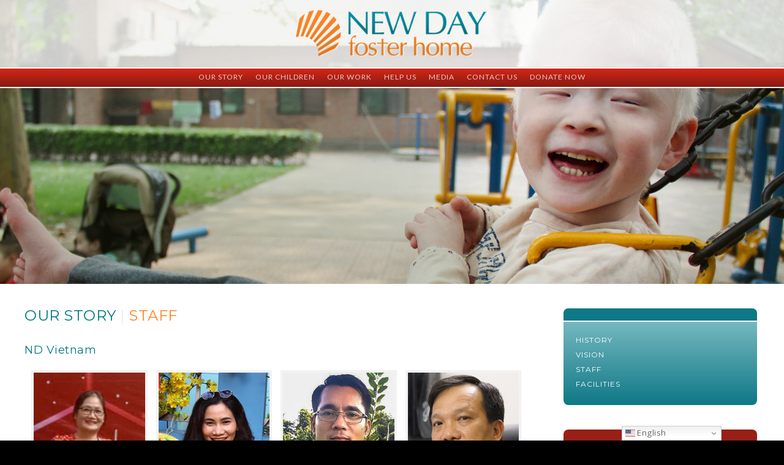

--- FILE ---
content_type: text/html; charset=UTF-8
request_url: https://www.newdayfosterhome.com/our-story/staff/
body_size: 21869
content:

<!DOCTYPE html PUBLIC "-//W3C//DTD XHTML 1.0 Transitional//EN" "http://www.w3.org/TR/xhtml1/DTD/xhtml1-transitional.dtd">
<html xmlns="http://www.w3.org/1999/xhtml" lang="en">
<head profile="http://gmpg.org/xfn/11">
	
<!-- Global Site Tag (gtag.js) - Google Analytics -->
<script async src="https://www.googletagmanager.com/gtag/js?id=UA-122815445-1"></script>
<script>
  window.dataLayer = window.dataLayer || [];
  function gtag(){dataLayer.push(arguments);}
  gtag('js', new Date());

  gtag('config', 'GA_TRACKING_ID');
</script>

<meta http-equiv="Content-Type" content="text/html; charset=UTF-8" />
	
<title>New Day Foster Home - Beijing</title>

<meta name="keywords" content="" />

<meta name="description" content="" />

<meta name="google-site-verification" content="wy-ikwj46Ew5cVQ8lrTQo2HnDD7RqqimaXXKw05xhnM" />


<meta name="viewport" content="width=device-width, initial-scale=1, maximum-scale=1, user-scalable=no"/>

<link rel="shortcut icon" href="https://www.newdayfosterhome.com/wp-content/themes/NewDayFosterHome/images/favicon.ico">

<link rel="stylesheet" type="text/css" media="all" href="https://www.newdayfosterhome.com/wp-content/themes/NewDayFosterHome/style.css" />
<link rel="stylesheet" href="https://www.newdayfosterhome.com/wp-content/themes/NewDayFosterHome/mobile.css" media="screen and (min-width: 320px) and (max-width: 767px)">
<link rel="stylesheet" href="https://www.newdayfosterhome.com/wp-content/themes/NewDayFosterHome/tablet.css" media="screen and (min-width: 768px) and (max-width: 1023px)">
<link rel="stylesheet" href="https://www.newdayfosterhome.com/wp-content/themes/NewDayFosterHome/desktop.css" media="screen and (min-width: 1024px) and (max-width: 1279px)">
<link rel="stylesheet" href="https://www.newdayfosterhome.com/wp-content/themes/NewDayFosterHome/fullscreen.css" media="screen and (min-width: 1280px)">
<link rel="stylesheet" type="text/css" media="all" href="https://www.newdayfosterhome.com/wp-content/themes/NewDayFosterHome/nav.css" />

<script type="text/javascript" src="https://code.jquery.com/jquery-1.11.3.min.js"></script>

<script src="https://code.jquery.com/jquery-1.11.3.min.js"></script>


<script language="JavaScript" type="text/javascript" src="https://www.newdayfosterhome.com/wp-content/themes/NewDayFosterHome/js/jquery.lightbox-0.5.min.js"></script>


<script src="https://www.newdayfosterhome.com/wp-content/themes/NewDayFosterHome/js/jquery.js"></script>
<script src="https://www.newdayfosterhome.com/wp-content/themes/NewDayFosterHome/js/jquery.backstretch.js"></script>

<link href="https://fonts.googleapis.com/css?family=Open+Sans:300,300i,400,400i,600,600i" rel="stylesheet">
<link href='https://fonts.googleapis.com/css?family=Lato:400,300,700,900,400italic,300italic' rel='stylesheet' type='text/css'>
<link href="https://fonts.googleapis.com/css?family=Montserrat:300,400,500,600,700" rel="stylesheet">
<link href="https://fonts.googleapis.com/css?family=Raleway:300,400,500" rel="stylesheet">


<meta name='robots' content='max-image-preview:large' />
<link rel='dns-prefetch' href='//www.google.com' />
<link rel='dns-prefetch' href='//maxcdn.bootstrapcdn.com' />
		<!-- This site uses the Google Analytics by ExactMetrics plugin v7.22.0 - Using Analytics tracking - https://www.exactmetrics.com/ -->
		<!-- Note: ExactMetrics is not currently configured on this site. The site owner needs to authenticate with Google Analytics in the ExactMetrics settings panel. -->
					<!-- No tracking code set -->
				<!-- / Google Analytics by ExactMetrics -->
		<script type="text/javascript">
/* <![CDATA[ */
window._wpemojiSettings = {"baseUrl":"https:\/\/s.w.org\/images\/core\/emoji\/14.0.0\/72x72\/","ext":".png","svgUrl":"https:\/\/s.w.org\/images\/core\/emoji\/14.0.0\/svg\/","svgExt":".svg","source":{"concatemoji":"https:\/\/www.newdayfosterhome.com\/wp-includes\/js\/wp-emoji-release.min.js?ver=6.4.7"}};
/*! This file is auto-generated */
!function(i,n){var o,s,e;function c(e){try{var t={supportTests:e,timestamp:(new Date).valueOf()};sessionStorage.setItem(o,JSON.stringify(t))}catch(e){}}function p(e,t,n){e.clearRect(0,0,e.canvas.width,e.canvas.height),e.fillText(t,0,0);var t=new Uint32Array(e.getImageData(0,0,e.canvas.width,e.canvas.height).data),r=(e.clearRect(0,0,e.canvas.width,e.canvas.height),e.fillText(n,0,0),new Uint32Array(e.getImageData(0,0,e.canvas.width,e.canvas.height).data));return t.every(function(e,t){return e===r[t]})}function u(e,t,n){switch(t){case"flag":return n(e,"\ud83c\udff3\ufe0f\u200d\u26a7\ufe0f","\ud83c\udff3\ufe0f\u200b\u26a7\ufe0f")?!1:!n(e,"\ud83c\uddfa\ud83c\uddf3","\ud83c\uddfa\u200b\ud83c\uddf3")&&!n(e,"\ud83c\udff4\udb40\udc67\udb40\udc62\udb40\udc65\udb40\udc6e\udb40\udc67\udb40\udc7f","\ud83c\udff4\u200b\udb40\udc67\u200b\udb40\udc62\u200b\udb40\udc65\u200b\udb40\udc6e\u200b\udb40\udc67\u200b\udb40\udc7f");case"emoji":return!n(e,"\ud83e\udef1\ud83c\udffb\u200d\ud83e\udef2\ud83c\udfff","\ud83e\udef1\ud83c\udffb\u200b\ud83e\udef2\ud83c\udfff")}return!1}function f(e,t,n){var r="undefined"!=typeof WorkerGlobalScope&&self instanceof WorkerGlobalScope?new OffscreenCanvas(300,150):i.createElement("canvas"),a=r.getContext("2d",{willReadFrequently:!0}),o=(a.textBaseline="top",a.font="600 32px Arial",{});return e.forEach(function(e){o[e]=t(a,e,n)}),o}function t(e){var t=i.createElement("script");t.src=e,t.defer=!0,i.head.appendChild(t)}"undefined"!=typeof Promise&&(o="wpEmojiSettingsSupports",s=["flag","emoji"],n.supports={everything:!0,everythingExceptFlag:!0},e=new Promise(function(e){i.addEventListener("DOMContentLoaded",e,{once:!0})}),new Promise(function(t){var n=function(){try{var e=JSON.parse(sessionStorage.getItem(o));if("object"==typeof e&&"number"==typeof e.timestamp&&(new Date).valueOf()<e.timestamp+604800&&"object"==typeof e.supportTests)return e.supportTests}catch(e){}return null}();if(!n){if("undefined"!=typeof Worker&&"undefined"!=typeof OffscreenCanvas&&"undefined"!=typeof URL&&URL.createObjectURL&&"undefined"!=typeof Blob)try{var e="postMessage("+f.toString()+"("+[JSON.stringify(s),u.toString(),p.toString()].join(",")+"));",r=new Blob([e],{type:"text/javascript"}),a=new Worker(URL.createObjectURL(r),{name:"wpTestEmojiSupports"});return void(a.onmessage=function(e){c(n=e.data),a.terminate(),t(n)})}catch(e){}c(n=f(s,u,p))}t(n)}).then(function(e){for(var t in e)n.supports[t]=e[t],n.supports.everything=n.supports.everything&&n.supports[t],"flag"!==t&&(n.supports.everythingExceptFlag=n.supports.everythingExceptFlag&&n.supports[t]);n.supports.everythingExceptFlag=n.supports.everythingExceptFlag&&!n.supports.flag,n.DOMReady=!1,n.readyCallback=function(){n.DOMReady=!0}}).then(function(){return e}).then(function(){var e;n.supports.everything||(n.readyCallback(),(e=n.source||{}).concatemoji?t(e.concatemoji):e.wpemoji&&e.twemoji&&(t(e.twemoji),t(e.wpemoji)))}))}((window,document),window._wpemojiSettings);
/* ]]> */
</script>
<link rel='stylesheet' id='sbi_styles-css' href='https://www.newdayfosterhome.com/wp-content/plugins/instagram-feed/css/sbi-styles.min.css?ver=6.2.6' type='text/css' media='all' />
<style id='wp-emoji-styles-inline-css' type='text/css'>

	img.wp-smiley, img.emoji {
		display: inline !important;
		border: none !important;
		box-shadow: none !important;
		height: 1em !important;
		width: 1em !important;
		margin: 0 0.07em !important;
		vertical-align: -0.1em !important;
		background: none !important;
		padding: 0 !important;
	}
</style>
<link rel='stylesheet' id='wp-block-library-css' href='https://www.newdayfosterhome.com/wp-includes/css/dist/block-library/style.min.css?ver=6.4.7' type='text/css' media='all' />
<style id='classic-theme-styles-inline-css' type='text/css'>
/*! This file is auto-generated */
.wp-block-button__link{color:#fff;background-color:#32373c;border-radius:9999px;box-shadow:none;text-decoration:none;padding:calc(.667em + 2px) calc(1.333em + 2px);font-size:1.125em}.wp-block-file__button{background:#32373c;color:#fff;text-decoration:none}
</style>
<style id='global-styles-inline-css' type='text/css'>
body{--wp--preset--color--black: #000000;--wp--preset--color--cyan-bluish-gray: #abb8c3;--wp--preset--color--white: #ffffff;--wp--preset--color--pale-pink: #f78da7;--wp--preset--color--vivid-red: #cf2e2e;--wp--preset--color--luminous-vivid-orange: #ff6900;--wp--preset--color--luminous-vivid-amber: #fcb900;--wp--preset--color--light-green-cyan: #7bdcb5;--wp--preset--color--vivid-green-cyan: #00d084;--wp--preset--color--pale-cyan-blue: #8ed1fc;--wp--preset--color--vivid-cyan-blue: #0693e3;--wp--preset--color--vivid-purple: #9b51e0;--wp--preset--gradient--vivid-cyan-blue-to-vivid-purple: linear-gradient(135deg,rgba(6,147,227,1) 0%,rgb(155,81,224) 100%);--wp--preset--gradient--light-green-cyan-to-vivid-green-cyan: linear-gradient(135deg,rgb(122,220,180) 0%,rgb(0,208,130) 100%);--wp--preset--gradient--luminous-vivid-amber-to-luminous-vivid-orange: linear-gradient(135deg,rgba(252,185,0,1) 0%,rgba(255,105,0,1) 100%);--wp--preset--gradient--luminous-vivid-orange-to-vivid-red: linear-gradient(135deg,rgba(255,105,0,1) 0%,rgb(207,46,46) 100%);--wp--preset--gradient--very-light-gray-to-cyan-bluish-gray: linear-gradient(135deg,rgb(238,238,238) 0%,rgb(169,184,195) 100%);--wp--preset--gradient--cool-to-warm-spectrum: linear-gradient(135deg,rgb(74,234,220) 0%,rgb(151,120,209) 20%,rgb(207,42,186) 40%,rgb(238,44,130) 60%,rgb(251,105,98) 80%,rgb(254,248,76) 100%);--wp--preset--gradient--blush-light-purple: linear-gradient(135deg,rgb(255,206,236) 0%,rgb(152,150,240) 100%);--wp--preset--gradient--blush-bordeaux: linear-gradient(135deg,rgb(254,205,165) 0%,rgb(254,45,45) 50%,rgb(107,0,62) 100%);--wp--preset--gradient--luminous-dusk: linear-gradient(135deg,rgb(255,203,112) 0%,rgb(199,81,192) 50%,rgb(65,88,208) 100%);--wp--preset--gradient--pale-ocean: linear-gradient(135deg,rgb(255,245,203) 0%,rgb(182,227,212) 50%,rgb(51,167,181) 100%);--wp--preset--gradient--electric-grass: linear-gradient(135deg,rgb(202,248,128) 0%,rgb(113,206,126) 100%);--wp--preset--gradient--midnight: linear-gradient(135deg,rgb(2,3,129) 0%,rgb(40,116,252) 100%);--wp--preset--font-size--small: 13px;--wp--preset--font-size--medium: 20px;--wp--preset--font-size--large: 36px;--wp--preset--font-size--x-large: 42px;--wp--preset--spacing--20: 0.44rem;--wp--preset--spacing--30: 0.67rem;--wp--preset--spacing--40: 1rem;--wp--preset--spacing--50: 1.5rem;--wp--preset--spacing--60: 2.25rem;--wp--preset--spacing--70: 3.38rem;--wp--preset--spacing--80: 5.06rem;--wp--preset--shadow--natural: 6px 6px 9px rgba(0, 0, 0, 0.2);--wp--preset--shadow--deep: 12px 12px 50px rgba(0, 0, 0, 0.4);--wp--preset--shadow--sharp: 6px 6px 0px rgba(0, 0, 0, 0.2);--wp--preset--shadow--outlined: 6px 6px 0px -3px rgba(255, 255, 255, 1), 6px 6px rgba(0, 0, 0, 1);--wp--preset--shadow--crisp: 6px 6px 0px rgba(0, 0, 0, 1);}:where(.is-layout-flex){gap: 0.5em;}:where(.is-layout-grid){gap: 0.5em;}body .is-layout-flow > .alignleft{float: left;margin-inline-start: 0;margin-inline-end: 2em;}body .is-layout-flow > .alignright{float: right;margin-inline-start: 2em;margin-inline-end: 0;}body .is-layout-flow > .aligncenter{margin-left: auto !important;margin-right: auto !important;}body .is-layout-constrained > .alignleft{float: left;margin-inline-start: 0;margin-inline-end: 2em;}body .is-layout-constrained > .alignright{float: right;margin-inline-start: 2em;margin-inline-end: 0;}body .is-layout-constrained > .aligncenter{margin-left: auto !important;margin-right: auto !important;}body .is-layout-constrained > :where(:not(.alignleft):not(.alignright):not(.alignfull)){max-width: var(--wp--style--global--content-size);margin-left: auto !important;margin-right: auto !important;}body .is-layout-constrained > .alignwide{max-width: var(--wp--style--global--wide-size);}body .is-layout-flex{display: flex;}body .is-layout-flex{flex-wrap: wrap;align-items: center;}body .is-layout-flex > *{margin: 0;}body .is-layout-grid{display: grid;}body .is-layout-grid > *{margin: 0;}:where(.wp-block-columns.is-layout-flex){gap: 2em;}:where(.wp-block-columns.is-layout-grid){gap: 2em;}:where(.wp-block-post-template.is-layout-flex){gap: 1.25em;}:where(.wp-block-post-template.is-layout-grid){gap: 1.25em;}.has-black-color{color: var(--wp--preset--color--black) !important;}.has-cyan-bluish-gray-color{color: var(--wp--preset--color--cyan-bluish-gray) !important;}.has-white-color{color: var(--wp--preset--color--white) !important;}.has-pale-pink-color{color: var(--wp--preset--color--pale-pink) !important;}.has-vivid-red-color{color: var(--wp--preset--color--vivid-red) !important;}.has-luminous-vivid-orange-color{color: var(--wp--preset--color--luminous-vivid-orange) !important;}.has-luminous-vivid-amber-color{color: var(--wp--preset--color--luminous-vivid-amber) !important;}.has-light-green-cyan-color{color: var(--wp--preset--color--light-green-cyan) !important;}.has-vivid-green-cyan-color{color: var(--wp--preset--color--vivid-green-cyan) !important;}.has-pale-cyan-blue-color{color: var(--wp--preset--color--pale-cyan-blue) !important;}.has-vivid-cyan-blue-color{color: var(--wp--preset--color--vivid-cyan-blue) !important;}.has-vivid-purple-color{color: var(--wp--preset--color--vivid-purple) !important;}.has-black-background-color{background-color: var(--wp--preset--color--black) !important;}.has-cyan-bluish-gray-background-color{background-color: var(--wp--preset--color--cyan-bluish-gray) !important;}.has-white-background-color{background-color: var(--wp--preset--color--white) !important;}.has-pale-pink-background-color{background-color: var(--wp--preset--color--pale-pink) !important;}.has-vivid-red-background-color{background-color: var(--wp--preset--color--vivid-red) !important;}.has-luminous-vivid-orange-background-color{background-color: var(--wp--preset--color--luminous-vivid-orange) !important;}.has-luminous-vivid-amber-background-color{background-color: var(--wp--preset--color--luminous-vivid-amber) !important;}.has-light-green-cyan-background-color{background-color: var(--wp--preset--color--light-green-cyan) !important;}.has-vivid-green-cyan-background-color{background-color: var(--wp--preset--color--vivid-green-cyan) !important;}.has-pale-cyan-blue-background-color{background-color: var(--wp--preset--color--pale-cyan-blue) !important;}.has-vivid-cyan-blue-background-color{background-color: var(--wp--preset--color--vivid-cyan-blue) !important;}.has-vivid-purple-background-color{background-color: var(--wp--preset--color--vivid-purple) !important;}.has-black-border-color{border-color: var(--wp--preset--color--black) !important;}.has-cyan-bluish-gray-border-color{border-color: var(--wp--preset--color--cyan-bluish-gray) !important;}.has-white-border-color{border-color: var(--wp--preset--color--white) !important;}.has-pale-pink-border-color{border-color: var(--wp--preset--color--pale-pink) !important;}.has-vivid-red-border-color{border-color: var(--wp--preset--color--vivid-red) !important;}.has-luminous-vivid-orange-border-color{border-color: var(--wp--preset--color--luminous-vivid-orange) !important;}.has-luminous-vivid-amber-border-color{border-color: var(--wp--preset--color--luminous-vivid-amber) !important;}.has-light-green-cyan-border-color{border-color: var(--wp--preset--color--light-green-cyan) !important;}.has-vivid-green-cyan-border-color{border-color: var(--wp--preset--color--vivid-green-cyan) !important;}.has-pale-cyan-blue-border-color{border-color: var(--wp--preset--color--pale-cyan-blue) !important;}.has-vivid-cyan-blue-border-color{border-color: var(--wp--preset--color--vivid-cyan-blue) !important;}.has-vivid-purple-border-color{border-color: var(--wp--preset--color--vivid-purple) !important;}.has-vivid-cyan-blue-to-vivid-purple-gradient-background{background: var(--wp--preset--gradient--vivid-cyan-blue-to-vivid-purple) !important;}.has-light-green-cyan-to-vivid-green-cyan-gradient-background{background: var(--wp--preset--gradient--light-green-cyan-to-vivid-green-cyan) !important;}.has-luminous-vivid-amber-to-luminous-vivid-orange-gradient-background{background: var(--wp--preset--gradient--luminous-vivid-amber-to-luminous-vivid-orange) !important;}.has-luminous-vivid-orange-to-vivid-red-gradient-background{background: var(--wp--preset--gradient--luminous-vivid-orange-to-vivid-red) !important;}.has-very-light-gray-to-cyan-bluish-gray-gradient-background{background: var(--wp--preset--gradient--very-light-gray-to-cyan-bluish-gray) !important;}.has-cool-to-warm-spectrum-gradient-background{background: var(--wp--preset--gradient--cool-to-warm-spectrum) !important;}.has-blush-light-purple-gradient-background{background: var(--wp--preset--gradient--blush-light-purple) !important;}.has-blush-bordeaux-gradient-background{background: var(--wp--preset--gradient--blush-bordeaux) !important;}.has-luminous-dusk-gradient-background{background: var(--wp--preset--gradient--luminous-dusk) !important;}.has-pale-ocean-gradient-background{background: var(--wp--preset--gradient--pale-ocean) !important;}.has-electric-grass-gradient-background{background: var(--wp--preset--gradient--electric-grass) !important;}.has-midnight-gradient-background{background: var(--wp--preset--gradient--midnight) !important;}.has-small-font-size{font-size: var(--wp--preset--font-size--small) !important;}.has-medium-font-size{font-size: var(--wp--preset--font-size--medium) !important;}.has-large-font-size{font-size: var(--wp--preset--font-size--large) !important;}.has-x-large-font-size{font-size: var(--wp--preset--font-size--x-large) !important;}
.wp-block-navigation a:where(:not(.wp-element-button)){color: inherit;}
:where(.wp-block-post-template.is-layout-flex){gap: 1.25em;}:where(.wp-block-post-template.is-layout-grid){gap: 1.25em;}
:where(.wp-block-columns.is-layout-flex){gap: 2em;}:where(.wp-block-columns.is-layout-grid){gap: 2em;}
.wp-block-pullquote{font-size: 1.5em;line-height: 1.6;}
</style>
<link rel='stylesheet' id='ctct_form_styles-css' href='https://www.newdayfosterhome.com/wp-content/plugins/constant-contact-forms/assets/css/style.css?ver=2.4.1' type='text/css' media='all' />
<link rel='stylesheet' id='ctf_styles-css' href='https://www.newdayfosterhome.com/wp-content/plugins/custom-twitter-feeds/css/ctf-styles.min.css?ver=2.2.1' type='text/css' media='all' />
<style id='responsive-menu-inline-css' type='text/css'>
/** This file is major component of this plugin so please don't try to edit here. */
#rmp_menu_trigger-295973 {
  width: 30px;
  height: 30px;
  position: absolute;
  top: 45px;
  border-radius: 5px;
  display: none;
  text-decoration: none;
  right: 5%;
  background: transparent;
  transition: transform 0.5s, background-color 0.5s;
}
#rmp_menu_trigger-295973 .rmp-trigger-box {
  width: 15px;
  color: #ffffff;
}
#rmp_menu_trigger-295973 .rmp-trigger-icon-active, #rmp_menu_trigger-295973 .rmp-trigger-text-open {
  display: none;
}
#rmp_menu_trigger-295973.is-active .rmp-trigger-icon-active, #rmp_menu_trigger-295973.is-active .rmp-trigger-text-open {
  display: inline;
}
#rmp_menu_trigger-295973.is-active .rmp-trigger-icon-inactive, #rmp_menu_trigger-295973.is-active .rmp-trigger-text {
  display: none;
}
#rmp_menu_trigger-295973 .rmp-trigger-label {
  color: #ffffff;
  pointer-events: none;
  line-height: 13px;
  font-family: inherit;
  font-size: 14px;
  display: inline;
  text-transform: inherit;
}
#rmp_menu_trigger-295973 .rmp-trigger-label.rmp-trigger-label-top {
  display: block;
  margin-bottom: 12px;
}
#rmp_menu_trigger-295973 .rmp-trigger-label.rmp-trigger-label-bottom {
  display: block;
  margin-top: 12px;
}
#rmp_menu_trigger-295973 .responsive-menu-pro-inner {
  display: block;
}
#rmp_menu_trigger-295973 .responsive-menu-pro-inner, #rmp_menu_trigger-295973 .responsive-menu-pro-inner::before, #rmp_menu_trigger-295973 .responsive-menu-pro-inner::after {
  width: 15px;
  height: 4px;
  background-color: #961c13;
  border-radius: 4px;
  position: absolute;
}
#rmp_menu_trigger-295973.is-active .responsive-menu-pro-inner, #rmp_menu_trigger-295973.is-active .responsive-menu-pro-inner::before, #rmp_menu_trigger-295973.is-active .responsive-menu-pro-inner::after {
  background-color: #961c13;
}
#rmp_menu_trigger-295973:hover .responsive-menu-pro-inner, #rmp_menu_trigger-295973:hover .responsive-menu-pro-inner::before, #rmp_menu_trigger-295973:hover .responsive-menu-pro-inner::after {
  background-color: #961c13;
}
#rmp_menu_trigger-295973 .responsive-menu-pro-inner::before {
  top: 5px;
}
#rmp_menu_trigger-295973 .responsive-menu-pro-inner::after {
  bottom: 5px;
}
#rmp_menu_trigger-295973.is-active .responsive-menu-pro-inner::after {
  bottom: 0;
}
/* Hamburger menu styling */
@media screen and (max-width: 1100px) {
  /** Menu Title Style */
  /** Menu Additional Content Style */
  #nav {
    display: none !important;
  }
  #rmp_menu_trigger-295973 {
    display: block;
  }
  #rmp-container-295973 {
    position: fixed;
    top: 0;
    margin: 0;
    transition: transform 0.5s;
    overflow: auto;
    display: block;
    width: 75%;
    background-color: #cd2822;
    background-image: url("");
    height: 100%;
    left: 0;
    padding-top: 10px;
  }
  #rmp-menu-wrap-295973 {
    padding-top: 0px;
    padding-left: 0px;
    padding-bottom: 0px;
    padding-right: 0px;
    background-color: #212121;
  }
  #rmp-menu-wrap-295973 .rmp-menu, #rmp-menu-wrap-295973 .rmp-submenu {
    width: 100%;
    box-sizing: border-box;
    margin: 0;
    padding: 0;
  }
  #rmp-menu-wrap-295973 .rmp-submenu-depth-1 .rmp-menu-item-link {
    padding-left: "%";
  }
  #rmp-menu-wrap-295973 .rmp-submenu.rmp-submenu-open {
    display: block;
  }
  #rmp-menu-wrap-295973 .rmp-menu-item {
    width: 100%;
    list-style: none;
    margin: 0;
  }
  #rmp-menu-wrap-295973 .rmp-menu-item-link {
    height: 30px;
    line-height: 30px;
    font-size: 13px;
    border-bottom: 0px solid #212121;
    font-family: Lato;
    color: #eac7c4;
    text-align: left;
    background-color: #cd2822;
    font-weight: normal;
    letter-spacing: 0px;
    display: block;
    box-sizing: border-box;
    width: 100%;
    text-decoration: none;
    position: relative;
    overflow: hidden;
    transition: background-color 0.5s, border-color 0.5s, 0.5s;
    padding: 0 5%;
    padding-right: 50px;
  }
  #rmp-menu-wrap-295973 .rmp-menu-item-link:after, #rmp-menu-wrap-295973 .rmp-menu-item-link:before {
    display: none;
  }
  #rmp-menu-wrap-295973 .rmp-menu-item-link:hover {
    color: #ffffff;
    border-color: #212121;
    background-color: #cd2822;
  }
  #rmp-menu-wrap-295973 .rmp-menu-item-link:focus {
    outline: none;
    border-color: unset;
    box-shadow: unset;
  }
  #rmp-menu-wrap-295973 .rmp-menu-item-link .rmp-font-icon {
    height: 30px;
    line-height: 30px;
    margin-right: 10px;
    font-size: 13px;
  }
  #rmp-menu-wrap-295973 .rmp-menu-current-item .rmp-menu-item-link {
    color: #eac7c4;
    border-color: #212121;
    background-color: #cd2822;
  }
  #rmp-menu-wrap-295973 .rmp-menu-current-item .rmp-menu-item-link:hover {
    color: #ffffff;
    border-color: #3f3f3f;
    background-color: #cd2822;
  }
  #rmp-menu-wrap-295973 .rmp-menu-subarrow {
    position: absolute;
    top: 0;
    bottom: 0;
    text-align: center;
    overflow: hidden;
    background-size: cover;
    overflow: hidden;
    right: 0;
    border-left-style: solid;
    border-left-color: #212121;
    border-left-width: 0px;
    height: 40px;
    width: 40px;
    color: #ffffff;
    background-color: #cd2822;
  }
  #rmp-menu-wrap-295973 .rmp-menu-subarrow:hover {
    color: #ffffff;
    border-color: #3f3f3f;
    background-color: #cd2822;
  }
  #rmp-menu-wrap-295973 .rmp-menu-subarrow .rmp-font-icon {
    margin-right: unset;
  }
  #rmp-menu-wrap-295973 .rmp-menu-subarrow * {
    vertical-align: middle;
    line-height: 40px;
  }
  #rmp-menu-wrap-295973 .rmp-menu-subarrow-active {
    display: block;
    background-size: cover;
    color: #ffffff;
    border-color: #212121;
    background-color: #cd2822;
  }
  #rmp-menu-wrap-295973 .rmp-menu-subarrow-active:hover {
    color: #ffffff;
    border-color: #3f3f3f;
    background-color: #cd2822;
  }
  #rmp-menu-wrap-295973 .rmp-submenu {
    display: none;
  }
  #rmp-menu-wrap-295973 .rmp-submenu .rmp-menu-item-link {
    height: 30px;
    line-height: 30px;
    letter-spacing: 0px;
    font-size: 13px;
    border-bottom: 0px solid #212121;
    font-family: Lato;
    font-weight: normal;
    color: #ffffff;
    text-align: left;
    background-color: #0e707e;
  }
  #rmp-menu-wrap-295973 .rmp-submenu .rmp-menu-item-link:hover {
    color: #75adb4;
    border-color: #212121;
    background-color: #0e707e;
  }
  #rmp-menu-wrap-295973 .rmp-submenu .rmp-menu-current-item .rmp-menu-item-link {
    color: #75adb4;
    border-color: #212121;
    background-color: #0e707e;
  }
  #rmp-menu-wrap-295973 .rmp-submenu .rmp-menu-current-item .rmp-menu-item-link:hover {
    color: #75adb4;
    border-color: #3f3f3f;
    background-color: #0e707e;
  }
  #rmp-menu-wrap-295973 .rmp-submenu .rmp-menu-subarrow {
    right: 0;
    border-right: unset;
    border-left-style: solid;
    border-left-color: #1d4354;
    border-left-width: 0px;
    height: 39px;
    line-height: 39px;
    width: 40px;
    color: #fff;
    background-color: inherit;
  }
  #rmp-menu-wrap-295973 .rmp-submenu .rmp-menu-subarrow:hover {
    color: #fff;
    border-color: #3f3f3f;
    background-color: inherit;
  }
  #rmp-menu-wrap-295973 .rmp-submenu .rmp-menu-subarrow-active {
    color: #fff;
    border-color: #1d4354;
    background-color: inherit;
  }
  #rmp-menu-wrap-295973 .rmp-submenu .rmp-menu-subarrow-active:hover {
    color: #fff;
    border-color: #3f3f3f;
    background-color: inherit;
  }
  #rmp-menu-wrap-295973 .rmp-menu-item-description {
    margin: 0;
    padding: 5px 5%;
    opacity: 0.8;
    color: #eac7c4;
  }
  #rmp-search-box-295973 {
    display: block;
    padding-top: 0px;
    padding-left: 5%;
    padding-bottom: 0px;
    padding-right: 5%;
  }
  #rmp-search-box-295973 .rmp-search-form {
    margin: 0;
  }
  #rmp-search-box-295973 .rmp-search-box {
    background: #ffffff;
    border: 1px solid #dadada;
    color: #333333;
    width: 100%;
    padding: 0 5%;
    border-radius: 30px;
    height: 45px;
    -webkit-appearance: none;
  }
  #rmp-search-box-295973 .rmp-search-box::placeholder {
    color: #c7c7cd;
  }
  #rmp-search-box-295973 .rmp-search-box:focus {
    background-color: #ffffff;
    outline: 2px solid #dadada;
    color: #333333;
  }
  #rmp-menu-title-295973 {
    background-color: #212121;
    color: #ffffff;
    text-align: left;
    font-size: 13px;
    padding-top: 10%;
    padding-left: 5%;
    padding-bottom: 0%;
    padding-right: 5%;
    font-weight: 400;
    transition: background-color 0.5s, border-color 0.5s, color 0.5s;
  }
  #rmp-menu-title-295973:hover {
    background-color: #212121;
    color: #ffffff;
  }
  #rmp-menu-title-295973 > .rmp-menu-title-link {
    color: #ffffff;
    width: 100%;
    background-color: unset;
    text-decoration: none;
  }
  #rmp-menu-title-295973 > .rmp-menu-title-link:hover {
    color: #ffffff;
  }
  #rmp-menu-title-295973 .rmp-font-icon {
    font-size: 13px;
  }
  #rmp-menu-additional-content-295973 {
    padding-top: 0px;
    padding-left: 5%;
    padding-bottom: 0px;
    padding-right: 5%;
    color: #ffffff;
    text-align: center;
    font-size: 16px;
  }
}
/**
This file contents common styling of menus.
*/
.rmp-container {
  display: none;
  visibility: visible;
  padding: 0px 0px 0px 0px;
  z-index: 99998;
  transition: all 0.3s;
  /** Scrolling bar in menu setting box **/
}
.rmp-container.rmp-fade-top, .rmp-container.rmp-fade-left, .rmp-container.rmp-fade-right, .rmp-container.rmp-fade-bottom {
  display: none;
}
.rmp-container.rmp-slide-left, .rmp-container.rmp-push-left {
  transform: translateX(-100%);
  -ms-transform: translateX(-100%);
  -webkit-transform: translateX(-100%);
  -moz-transform: translateX(-100%);
}
.rmp-container.rmp-slide-left.rmp-menu-open, .rmp-container.rmp-push-left.rmp-menu-open {
  transform: translateX(0);
  -ms-transform: translateX(0);
  -webkit-transform: translateX(0);
  -moz-transform: translateX(0);
}
.rmp-container.rmp-slide-right, .rmp-container.rmp-push-right {
  transform: translateX(100%);
  -ms-transform: translateX(100%);
  -webkit-transform: translateX(100%);
  -moz-transform: translateX(100%);
}
.rmp-container.rmp-slide-right.rmp-menu-open, .rmp-container.rmp-push-right.rmp-menu-open {
  transform: translateX(0);
  -ms-transform: translateX(0);
  -webkit-transform: translateX(0);
  -moz-transform: translateX(0);
}
.rmp-container.rmp-slide-top, .rmp-container.rmp-push-top {
  transform: translateY(-100%);
  -ms-transform: translateY(-100%);
  -webkit-transform: translateY(-100%);
  -moz-transform: translateY(-100%);
}
.rmp-container.rmp-slide-top.rmp-menu-open, .rmp-container.rmp-push-top.rmp-menu-open {
  transform: translateY(0);
  -ms-transform: translateY(0);
  -webkit-transform: translateY(0);
  -moz-transform: translateY(0);
}
.rmp-container.rmp-slide-bottom, .rmp-container.rmp-push-bottom {
  transform: translateY(100%);
  -ms-transform: translateY(100%);
  -webkit-transform: translateY(100%);
  -moz-transform: translateY(100%);
}
.rmp-container.rmp-slide-bottom.rmp-menu-open, .rmp-container.rmp-push-bottom.rmp-menu-open {
  transform: translateX(0);
  -ms-transform: translateX(0);
  -webkit-transform: translateX(0);
  -moz-transform: translateX(0);
}
.rmp-container::-webkit-scrollbar {
  width: 0px;
}
.rmp-container ::-webkit-scrollbar-track {
  box-shadow: inset 0 0 5px transparent;
}
.rmp-container ::-webkit-scrollbar-thumb {
  background: transparent;
}
.rmp-container ::-webkit-scrollbar-thumb:hover {
  background: transparent;
}
.rmp-container .rmp-menu-wrap .rmp-menu {
  transition: none;
  border-radius: 0;
  box-shadow: none;
  background: none;
  border: 0;
  bottom: auto;
  box-sizing: border-box;
  clip: auto;
  color: #666;
  display: block;
  float: none;
  font-family: inherit;
  font-size: 14px;
  height: auto;
  left: auto;
  line-height: 1.7;
  list-style-type: none;
  margin: 0;
  min-height: auto;
  max-height: none;
  opacity: 1;
  outline: none;
  overflow: visible;
  padding: 0;
  position: relative;
  pointer-events: auto;
  right: auto;
  text-align: left;
  text-decoration: none;
  text-indent: 0;
  text-transform: none;
  transform: none;
  top: auto;
  visibility: inherit;
  width: auto;
  word-wrap: break-word;
  white-space: normal;
}
.rmp-container .rmp-menu-additional-content {
  display: block;
  word-break: break-word;
}
.rmp-container .rmp-menu-title {
  display: flex;
  flex-direction: column;
}
.rmp-container .rmp-menu-title .rmp-menu-title-image {
  max-width: 100%;
  margin-bottom: 15px;
  display: block;
  margin: auto;
  margin-bottom: 15px;
}
button.rmp_menu_trigger {
  z-index: 999999;
  overflow: hidden;
  outline: none;
  border: 0;
  display: none;
  margin: 0;
  transition: transform 0.5s, background-color 0.5s;
  padding: 0;
}
button.rmp_menu_trigger .responsive-menu-pro-inner::before, button.rmp_menu_trigger .responsive-menu-pro-inner::after {
  content: "";
  display: block;
}
button.rmp_menu_trigger .responsive-menu-pro-inner::before {
  top: 10px;
}
button.rmp_menu_trigger .responsive-menu-pro-inner::after {
  bottom: 10px;
}
button.rmp_menu_trigger .rmp-trigger-box {
  width: 40px;
  display: inline-block;
  position: relative;
  pointer-events: none;
  vertical-align: super;
}
.admin-bar .rmp-container, .admin-bar .rmp_menu_trigger {
  margin-top: 32px !important;
}
@media screen and (max-width: 782px) {
  .admin-bar .rmp-container, .admin-bar .rmp_menu_trigger {
    margin-top: 46px !important;
  }
}
/*  Menu Trigger Boring Animation */
.rmp-menu-trigger-boring .responsive-menu-pro-inner {
  transition-property: none;
}
.rmp-menu-trigger-boring .responsive-menu-pro-inner::after, .rmp-menu-trigger-boring .responsive-menu-pro-inner::before {
  transition-property: none;
}
.rmp-menu-trigger-boring.is-active .responsive-menu-pro-inner {
  transform: rotate(45deg);
}
.rmp-menu-trigger-boring.is-active .responsive-menu-pro-inner:before {
  top: 0;
  opacity: 0;
}
.rmp-menu-trigger-boring.is-active .responsive-menu-pro-inner:after {
  bottom: 0;
  transform: rotate(-90deg);
}

</style>
<link rel='stylesheet' id='dashicons-css' href='https://www.newdayfosterhome.com/wp-includes/css/dashicons.min.css?ver=6.4.7' type='text/css' media='all' />
<link rel='stylesheet' id='fancybox-0-css' href='https://www.newdayfosterhome.com/wp-content/plugins/nextgen-gallery/static/Lightbox/fancybox/jquery.fancybox-1.3.4.css?ver=3.54' type='text/css' media='all' />
<link rel='stylesheet' id='accordion-slider-plugin-style-css' href='https://www.newdayfosterhome.com/wp-content/plugins/accordion-slider/public/assets/css/accordion-slider.min.css?ver=1.9.8' type='text/css' media='all' />
<style id='accordion-slider-plugin-style-inline-css' type='text/css'>
.as-pagination-button {
	border: 2px solid #871618;
}

.as-pagination-buttons .as-selected {
	background-color: #c91e22;
}

p.as-layer { padding-top: 10px; padding-left: 20px; text-align: left;}

.as-white { font-weight: 300px;}
</style>
<link rel='stylesheet' id='cff-css' href='https://www.newdayfosterhome.com/wp-content/plugins/custom-facebook-feed/assets/css/cff-style.min.css?ver=4.2' type='text/css' media='all' />
<link rel='stylesheet' id='sb-font-awesome-css' href='https://maxcdn.bootstrapcdn.com/font-awesome/4.7.0/css/font-awesome.min.css?ver=6.4.7' type='text/css' media='all' />
<script type="text/javascript" src="https://www.newdayfosterhome.com/wp-includes/js/jquery/jquery.min.js?ver=3.7.1" id="jquery-core-js"></script>
<script type="text/javascript" src="https://www.newdayfosterhome.com/wp-includes/js/jquery/jquery-migrate.min.js?ver=3.4.1" id="jquery-migrate-js"></script>
<script type="text/javascript" id="rmp_menu_scripts-js-extra">
/* <![CDATA[ */
var rmp_menu = {"ajaxURL":"https:\/\/www.newdayfosterhome.com\/wp-admin\/admin-ajax.php","wp_nonce":"c1cce7df25","menu":[{"menu_theme":"Default","theme_type":"default","theme_location_menu":"0","submenu_submenu_arrow_width":"40","submenu_submenu_arrow_width_unit":"px","submenu_submenu_arrow_height":"39","submenu_submenu_arrow_height_unit":"px","submenu_arrow_position":"right","submenu_sub_arrow_background_colour":"","submenu_sub_arrow_background_hover_colour":"","submenu_sub_arrow_background_colour_active":"","submenu_sub_arrow_background_hover_colour_active":"","submenu_sub_arrow_border_width":"","submenu_sub_arrow_border_width_unit":"px","submenu_sub_arrow_border_colour":"#1d4354","submenu_sub_arrow_border_hover_colour":"#3f3f3f","submenu_sub_arrow_border_colour_active":"#1d4354","submenu_sub_arrow_border_hover_colour_active":"#3f3f3f","submenu_sub_arrow_shape_colour":"#fff","submenu_sub_arrow_shape_hover_colour":"#fff","submenu_sub_arrow_shape_colour_active":"#fff","submenu_sub_arrow_shape_hover_colour_active":"#fff","use_header_bar":"off","header_bar_items_order":{"logo":"off","title":"on","additional content":"off","menu":"on","search":"off"},"header_bar_title":"Responsive Menu","header_bar_html_content":"","header_bar_logo":"","header_bar_logo_link":"","header_bar_logo_width":"","header_bar_logo_width_unit":"%","header_bar_logo_height":"","header_bar_logo_height_unit":"px","header_bar_height":"80","header_bar_height_unit":"px","header_bar_padding":{"top":"0px","right":"5%","bottom":"0px","left":"5%"},"header_bar_font":"","header_bar_font_size":"14","header_bar_font_size_unit":"px","header_bar_text_color":"#ffffff","header_bar_background_color":"#1d4354","header_bar_breakpoint":"8000","header_bar_position_type":"fixed","header_bar_adjust_page":"on","header_bar_scroll_enable":"off","header_bar_scroll_background_color":"#36bdf6","mobile_breakpoint":"600","tablet_breakpoint":"1100","transition_speed":"0.5","sub_menu_speed":"0.2","show_menu_on_page_load":"off","menu_disable_scrolling":"off","menu_overlay":"off","menu_overlay_colour":"rgba(0,0,0,0.7)","desktop_menu_width":"","desktop_menu_width_unit":"%","desktop_menu_positioning":"absolute","desktop_menu_side":"left","desktop_menu_to_hide":"","use_current_theme_location":"off","mega_menu":{"225":"off","227":"off","229":"off","228":"off","226":"off"},"desktop_submenu_open_animation":"none","desktop_submenu_open_animation_speed":"100ms","desktop_submenu_open_on_click":"off","desktop_menu_hide_and_show":"off","menu_name":"Default Menu","menu_to_use":"2","different_menu_for_mobile":"off","menu_to_use_in_mobile":"main-menu","use_mobile_menu":"on","use_tablet_menu":"on","use_desktop_menu":"off","menu_display_on":"all-pages","menu_to_hide":"#nav","submenu_descriptions_on":"off","custom_walker":"","menu_background_colour":"#212121","menu_depth":"5","smooth_scroll_on":"off","smooth_scroll_speed":"500","menu_font_icons":{"id":["225"],"icon":[""]},"menu_links_height":"30","menu_links_height_unit":"px","menu_links_line_height":"30","menu_links_line_height_unit":"px","menu_depth_0":"5","menu_depth_0_unit":"%","menu_font_size":"13","menu_font_size_unit":"px","menu_font":"Lato","menu_font_weight":"normal","menu_text_alignment":"left","menu_text_letter_spacing":"","menu_word_wrap":"off","menu_link_colour":"#eac7c4","menu_link_hover_colour":"#ffffff","menu_current_link_colour":"#eac7c4","menu_current_link_hover_colour":"#ffffff","menu_item_background_colour":"#cd2822","menu_item_background_hover_colour":"#cd2822","menu_current_item_background_colour":"#cd2822","menu_current_item_background_hover_colour":"#cd2822","menu_border_width":"","menu_border_width_unit":"px","menu_item_border_colour":"#212121","menu_item_border_colour_hover":"#212121","menu_current_item_border_colour":"#212121","menu_current_item_border_hover_colour":"#3f3f3f","submenu_links_height":"30","submenu_links_height_unit":"px","submenu_links_line_height":"30","submenu_links_line_height_unit":"px","menu_depth_side":"left","menu_depth_1":"","menu_depth_1_unit":"%","menu_depth_2":"","menu_depth_2_unit":"%","menu_depth_3":"","menu_depth_3_unit":"%","menu_depth_4":"","menu_depth_4_unit":"%","submenu_item_background_colour":"#0e707e","submenu_item_background_hover_colour":"#0e707e","submenu_current_item_background_colour":"#0e707e","submenu_current_item_background_hover_colour":"#0e707e","submenu_border_width":"","submenu_border_width_unit":"px","submenu_item_border_colour":"#212121","submenu_item_border_colour_hover":"#212121","submenu_current_item_border_colour":"#212121","submenu_current_item_border_hover_colour":"#3f3f3f","submenu_font_size":"13","submenu_font_size_unit":"px","submenu_font":"Lato","submenu_font_weight":"normal","submenu_text_letter_spacing":"","submenu_text_alignment":"left","submenu_link_colour":"#ffffff","submenu_link_hover_colour":"#75adb4","submenu_current_link_colour":"#75adb4","submenu_current_link_hover_colour":"#75adb4","inactive_arrow_shape":"\u25bc","active_arrow_shape":"\u25b2","inactive_arrow_font_icon":"","active_arrow_font_icon":"","inactive_arrow_image":"","active_arrow_image":"","submenu_arrow_width":"40","submenu_arrow_width_unit":"px","submenu_arrow_height":"40","submenu_arrow_height_unit":"px","arrow_position":"right","menu_sub_arrow_shape_colour":"#ffffff","menu_sub_arrow_shape_hover_colour":"#ffffff","menu_sub_arrow_shape_colour_active":"#ffffff","menu_sub_arrow_shape_hover_colour_active":"#ffffff","menu_sub_arrow_border_width":"0","menu_sub_arrow_border_width_unit":"px","menu_sub_arrow_border_colour":"#212121","menu_sub_arrow_border_hover_colour":"#3f3f3f","menu_sub_arrow_border_colour_active":"#212121","menu_sub_arrow_border_hover_colour_active":"#3f3f3f","menu_sub_arrow_background_colour":"#cd2822","menu_sub_arrow_background_hover_colour":"#cd2822","menu_sub_arrow_background_colour_active":"#cd2822","menu_sub_arrow_background_hover_colour_active":"#cd2822","fade_submenus":"off","fade_submenus_side":"left","fade_submenus_delay":"100","fade_submenus_speed":"500","use_slide_effect":"off","slide_effect_back_to_text":"Back","accordion_animation":"off","auto_expand_all_submenus":"off","auto_expand_current_submenus":"off","menu_item_click_to_trigger_submenu":"off","button_width":"30","button_width_unit":"px","button_height":"30","button_height_unit":"px","button_background_colour":"#000000","button_background_colour_hover":"#000000","button_background_colour_active":"#000000","toggle_button_border_radius":"5","button_transparent_background":"on","button_left_or_right":"right","button_position_type":"absolute","button_distance_from_side":"5","button_distance_from_side_unit":"%","button_top":"45","button_top_unit":"px","button_push_with_animation":"off","button_click_animation":"boring","button_line_margin":"5","button_line_margin_unit":"px","button_line_width":"15","button_line_width_unit":"px","button_line_height":"4","button_line_height_unit":"px","button_line_colour":"#961c13","button_line_colour_hover":"#961c13","button_line_colour_active":"#961c13","button_font_icon":"","button_font_icon_when_clicked":"","button_image":"","button_image_when_clicked":"","button_title":"","button_title_open":"","button_title_position":"left","menu_container_columns":"","button_font":"","button_font_size":"14","button_font_size_unit":"px","button_title_line_height":"13","button_title_line_height_unit":"px","button_text_colour":"#ffffff","button_trigger_type_click":"on","button_trigger_type_hover":"off","button_click_trigger":"#responsive-menu-button","items_order":{"title":"","menu":"on","search":"","additional content":"on"},"menu_title":"","menu_title_link":"","menu_title_link_location":"_self","menu_title_image":"","menu_title_font_icon":"","menu_title_section_padding":{"top":"10%","right":"5%","bottom":"0%","left":"5%"},"menu_title_background_colour":"#212121","menu_title_background_hover_colour":"#212121","menu_title_font_size":"13","menu_title_font_size_unit":"px","menu_title_alignment":"left","menu_title_font_weight":"400","menu_title_font_family":"","menu_title_colour":"#ffffff","menu_title_hover_colour":"#ffffff","menu_title_image_width":"","menu_title_image_width_unit":"%","menu_title_image_height":"","menu_title_image_height_unit":"px","menu_additional_content":"[gt-link lang=\"en\" label=\"English Translation\" widget_look=\"flags_name\"]\r\n\r\n[gt-link lang=\"es\" label=\"Spanish Translation\" widget_look=\"flags_name\"]","menu_additional_section_padding":{"top":"0px","right":"5%","bottom":"0px","left":"5%"},"menu_additional_content_font_size":"16","menu_additional_content_font_size_unit":"px","menu_additional_content_alignment":"center","menu_additional_content_colour":"#ffffff","menu_search_box_text":"Search","menu_search_box_code":"","menu_search_section_padding":{"top":"0px","right":"5%","bottom":"0px","left":"5%"},"menu_search_box_height":"45","menu_search_box_height_unit":"px","menu_search_box_border_radius":"30","menu_search_box_text_colour":"#333333","menu_search_box_background_colour":"#ffffff","menu_search_box_placeholder_colour":"#c7c7cd","menu_search_box_border_colour":"#dadada","menu_section_padding":{"top":"0px","right":"0px","bottom":"0px","left":"0px"},"menu_width":"75","menu_width_unit":"%","menu_maximum_width":"","menu_maximum_width_unit":"px","menu_minimum_width":"","menu_minimum_width_unit":"px","menu_auto_height":"off","menu_container_padding":{"top":"10px","right":"0","bottom":"0","left":"0"},"menu_container_background_colour":"#cd2822","menu_background_image":"","animation_type":"slide","menu_appear_from":"left","animation_speed":"0.5","page_wrapper":"","menu_close_on_body_click":"off","menu_close_on_scroll":"off","menu_close_on_link_click":"off","enable_touch_gestures":"off","hamburger_position_selector":"","menu_id":295973,"active_toggle_contents":"\u25b2","inactive_toggle_contents":"\u25bc"}]};
/* ]]> */
</script>
<script type="text/javascript" src="https://www.newdayfosterhome.com/wp-content/plugins/responsive-menu/v4.0.0/assets/js/rmp-menu.js?ver=4.3.0" id="rmp_menu_scripts-js"></script>
<script type="text/javascript" id="photocrati_ajax-js-extra">
/* <![CDATA[ */
var photocrati_ajax = {"url":"https:\/\/www.newdayfosterhome.com\/index.php?photocrati_ajax=1","rest_url":"https:\/\/www.newdayfosterhome.com\/wp-json\/","wp_home_url":"https:\/\/www.newdayfosterhome.com","wp_site_url":"https:\/\/www.newdayfosterhome.com","wp_root_url":"https:\/\/www.newdayfosterhome.com","wp_plugins_url":"https:\/\/www.newdayfosterhome.com\/wp-content\/plugins","wp_content_url":"https:\/\/www.newdayfosterhome.com\/wp-content","wp_includes_url":"https:\/\/www.newdayfosterhome.com\/wp-includes\/","ngg_param_slug":"nggallery"};
/* ]]> */
</script>
<script type="text/javascript" src="https://www.newdayfosterhome.com/wp-content/plugins/nextgen-gallery/static/Legacy/ajax.min.js?ver=3.54" id="photocrati_ajax-js"></script>
<link rel="https://api.w.org/" href="https://www.newdayfosterhome.com/wp-json/" /><link rel="alternate" type="application/json" href="https://www.newdayfosterhome.com/wp-json/wp/v2/pages/97" /><link rel="EditURI" type="application/rsd+xml" title="RSD" href="https://www.newdayfosterhome.com/xmlrpc.php?rsd" />
<meta name="generator" content="WordPress 6.4.7" />
<link rel="canonical" href="https://www.newdayfosterhome.com/our-story/staff/" />
<link rel='shortlink' href='https://www.newdayfosterhome.com/?p=97' />
<link rel="alternate" type="application/json+oembed" href="https://www.newdayfosterhome.com/wp-json/oembed/1.0/embed?url=https%3A%2F%2Fwww.newdayfosterhome.com%2Four-story%2Fstaff%2F" />
<link rel="alternate" type="text/xml+oembed" href="https://www.newdayfosterhome.com/wp-json/oembed/1.0/embed?url=https%3A%2F%2Fwww.newdayfosterhome.com%2Four-story%2Fstaff%2F&#038;format=xml" />
<!-- Instagram Feed CSS -->
<style type="text/css">
#sb_instagram { padding-bottom: 0px; }

div.sb_instagram_header { width: -moz-calc(100% - 40px); width: -webkit-calc(100% - 40px); width: calc(100% - 40px); }
</style>
		<style type="text/css" id="wp-custom-css">
			.chartformula {
	font-family: 'Open Sans', sans-serif;
	font-size: 14px;
}
.chartformula th{
	text-align: center;
	padding: 4px 12px;
	margin: 2px;
}
.chartformula td{
	text-align: center;
	line-height: 100%;
	padding: 4px;
	margin: 2px;
	background-color: #f7f7f7;
}
.plain td{
	line-height: 100%;
	padding: 20px;
	margin: 2px;
}
.looklikeul {
	font-family: 'Open Sans', sans-serif;
	font-size: 14px;
}
.looklikeul td{
	vertical-align:top;
	line-height: 100%;
	padding: 2px;
	margin: 2px;
}
ol.onecolumn{

}
li.onecolumn{
	display:list-item;
	float:none;
	background-color: #f7f7f7;
}
a.biggertitle{
	font-family: 'Open Sans', sans-serif;
	font-size: 15px;
}
a.vntitle{
	font-family: 'Open Sans', sans-serif;
	font-size: 18px;
	text-decoration: underline;
	font-weight: bold;
}
a:hover.vntitle{
	text-decoration: none;
	font-weight: bold;
}
a:visited.vntitle{
	font-weight: bold;
}
ul.square{list-style-type:square;}
ul.none {list-style-type: none}

/* Custom Facebook Feed */
#cff .cff-item {padding: 0px 20px 20px 20px; width: -moz-calc(100% - 40px); width: -webkit-calc(100% - 40px); width: calc100% - 40px);}

#cff.cff-default-styles a {
	color: #ff8527;
	font-weight: 400;
    text-decoration: none;
}
/* Custom Facebook Feed - End */		</style>
		
<script type="text/javascript">
window.onload = function(){
	for(var i=0;i<document.all.length;i++) {
		document.all[i].removeAttribute("title");
	}
}
</script>


<script type="text/javascript">
$(window).load(function() {
	$('#contentWrapper').css('display','block'); 
	$('#loadingbox').css('display','none'); 
});
</script>


<script type="text/javascript">
jQuery(function($){
$(document).ready(function(){
$(".toggle_container").hide();
$("h1.trigger").click(function(){
$(this).toggleClass("active").next().slideToggle("normal");
return false; //Prevent the browser jump to the link anchor
});
});
});
</script>

<script type="text/javascript">
jQuery(function($){
$(document).ready(function(){
$(".toggle_container").hide();
$(".trigger").click(function(){
$(this).toggleClass("active").next().slideToggle("normal");
return false; //Prevent the browser jump to the link anchor
});
});
});
</script>
	
<meta name="keywords" content="" />
<meta name="description" content="" /></head>
<body data-rsssl=1>


<!-- HEADER -->
<div id="headerWrapper" style="background: rgba( 255,255,255 , .75); background: rgb( 255,255,255 , .75);">

<!-- LOGO -->
<div id="logo"><a href="https://www.newdayfosterhome.com"><img src="https://www.newdayfosterhome.com/wp-content/themes/NewDayFosterHome/images/logo.png" width="100%" ></a></div>
<div style="clear: both;"></div>
<div id="logoMobile"><a href="https://www.newdayfosterhome.com"><img src="https://www.newdayfosterhome.com/wp-content/themes/NewDayFosterHome/images/logo.png" width="100%"></a></div>
<div style="clear: both;"></div>
<!-- NAV -->
<div id="navWrapper"></div>

<div id="nav">
<div class="navbar">
<nav id="site-navigation" class="navigation main-navigation" role="navigation">
<div class="menu-english-menu-container"><ul id="english-menu" class="nav-menu"><li id="menu-item-88" class="menu-item menu-item-type-custom menu-item-object-custom current-menu-ancestor current-menu-parent menu-item-has-children menu-item-88"><a href="#">Our Story</a>
<ul class="sub-menu">
	<li id="menu-item-91" class="menu-item menu-item-type-post_type menu-item-object-page menu-item-91"><a href="https://www.newdayfosterhome.com/our-story/history/">History</a></li>
	<li id="menu-item-136" class="menu-item menu-item-type-post_type menu-item-object-page menu-item-136"><a href="https://www.newdayfosterhome.com/our-story/vision/">Vision</a></li>
	<li id="menu-item-288463" class="menu-item menu-item-type-post_type menu-item-object-page menu-item-288463"><a href="https://www.newdayfosterhome.com/our-story/facilities/">Facilities</a></li>
	<li id="menu-item-2795" class="menu-item menu-item-type-post_type menu-item-object-page current-menu-item page_item page-item-97 current_page_item menu-item-2795"><a href="https://www.newdayfosterhome.com/our-story/staff/" aria-current="page">Staff</a></li>
</ul>
</li>
<li id="menu-item-77" class="menu-item menu-item-type-custom menu-item-object-custom menu-item-has-children menu-item-77"><a href="#">Our Children</a>
<ul class="sub-menu">
	<li id="menu-item-292133" class="menu-item menu-item-type-post_type menu-item-object-page menu-item-292133"><a href="https://www.newdayfosterhome.com/our-children/nd-china/">ND China</a></li>
	<li id="menu-item-2285" class="menu-item menu-item-type-post_type menu-item-object-page menu-item-2285"><a href="https://www.newdayfosterhome.com/our-children/nd-vietnam/">ND Vietnam</a></li>
	<li id="menu-item-2287" class="menu-item menu-item-type-post_type menu-item-object-page menu-item-2287"><a href="https://www.newdayfosterhome.com/our-children/graduates/">Graduates</a></li>
	<li id="menu-item-280648" class="menu-item menu-item-type-post_type menu-item-object-page menu-item-280648"><a href="https://www.newdayfosterhome.com/our-children/adopted/">Adopted</a></li>
</ul>
</li>
<li id="menu-item-78" class="menu-item menu-item-type-custom menu-item-object-custom menu-item-has-children menu-item-78"><a href="#">Our Work</a>
<ul class="sub-menu">
	<li id="menu-item-371" class="menu-item menu-item-type-post_type menu-item-object-page menu-item-371"><a href="https://www.newdayfosterhome.com/our-work/nd-china/">ND China</a></li>
	<li id="menu-item-373" class="menu-item menu-item-type-post_type menu-item-object-page menu-item-373"><a href="https://www.newdayfosterhome.com/our-work/nd-vietnam/">ND Vietnam</a></li>
	<li id="menu-item-376" class="menu-item menu-item-type-post_type menu-item-object-page menu-item-376"><a href="https://www.newdayfosterhome.com/our-work/completed-projects/">Completed Projects</a></li>
</ul>
</li>
<li id="menu-item-80" class="menu-item menu-item-type-custom menu-item-object-custom menu-item-has-children menu-item-80"><a href="#">Help Us</a>
<ul class="sub-menu">
	<li id="menu-item-293774" class="menu-item menu-item-type-post_type menu-item-object-page menu-item-293774"><a href="https://www.newdayfosterhome.com/help-us/child-sponsorship-ps/">Child Sponsorship</a></li>
	<li id="menu-item-291533" class="menu-item menu-item-type-post_type menu-item-object-page menu-item-291533"><a href="https://www.newdayfosterhome.com/help-us/medical-sponsorship/">Medical Sponsorship</a></li>
	<li id="menu-item-293299" class="menu-item menu-item-type-post_type menu-item-object-page menu-item-293299"><a href="https://www.newdayfosterhome.com/help-us/student-sponsorship/">Student Sponsorship</a></li>
	<li id="menu-item-2280" class="menu-item menu-item-type-post_type menu-item-object-page menu-item-2280"><a href="https://www.newdayfosterhome.com/help-us/surgeries-needed/">Surgeries Needed</a></li>
	<li id="menu-item-341" class="menu-item menu-item-type-post_type menu-item-object-page menu-item-341"><a href="https://www.newdayfosterhome.com/help-us/supply-needs/">Supply Needs</a></li>
	<li id="menu-item-311" class="menu-item menu-item-type-post_type menu-item-object-page menu-item-311"><a href="https://www.newdayfosterhome.com/help-us/one-time-donations/">One-Time Donations</a></li>
	<li id="menu-item-288468" class="menu-item menu-item-type-post_type menu-item-object-page menu-item-288468"><a href="https://www.newdayfosterhome.com/help-us/spread-the-word/">Spread The Word</a></li>
	<li id="menu-item-294707" class="menu-item menu-item-type-post_type menu-item-object-page menu-item-294707"><a href="https://www.newdayfosterhome.com/help-us/where-your-money-goes/">Where Your Money Goes</a></li>
</ul>
</li>
<li id="menu-item-81" class="menu-item menu-item-type-custom menu-item-object-custom menu-item-has-children menu-item-81"><a href="#">Media</a>
<ul class="sub-menu">
	<li id="menu-item-288469" class="menu-item menu-item-type-post_type menu-item-object-page menu-item-288469"><a href="https://www.newdayfosterhome.com/media/newsletter/">Newsletter</a></li>
	<li id="menu-item-279569" class="menu-item menu-item-type-post_type menu-item-object-page menu-item-279569"><a href="https://www.newdayfosterhome.com/media/scrapbooks/">Scrapbooks</a></li>
	<li id="menu-item-279762" class="menu-item menu-item-type-post_type menu-item-object-page menu-item-279762"><a href="https://www.newdayfosterhome.com/media/social-media/">Social Media</a></li>
</ul>
</li>
<li id="menu-item-282057" class="menu-item menu-item-type-custom menu-item-object-custom menu-item-has-children menu-item-282057"><a href="#">Contact Us</a>
<ul class="sub-menu">
	<li id="menu-item-282058" class="menu-item menu-item-type-post_type menu-item-object-page menu-item-282058"><a href="https://www.newdayfosterhome.com/contact/contact-us/">Contact Information</a></li>
	<li id="menu-item-288434" class="menu-item menu-item-type-post_type menu-item-object-page menu-item-288434"><a href="https://www.newdayfosterhome.com/contact/adoption-information/">Adoption Information</a></li>
</ul>
</li>
<li id="menu-item-296928" class="menu-item menu-item-type-post_type menu-item-object-page menu-item-296928"><a href="https://www.newdayfosterhome.com/donate-now/">Donate Now</a></li>
</ul></div>
<div id="donateNow"><a href="https://www.newdayfosterhome.com/en/help-us/one-time-donations/">Donate Now</a></div>

</nav>


</div>
<div style="clear: both;"></div>
</div>

</div></div>

<!-- PRIMARY BANNER -->




<div id="pageBannerWrapper" style="background-image: url(https://www.newdayfosterhome.com/wp-content/gallery/feature-banners/bnn-3.jpg);"></div>


<div style="clear: both;"></div>




<!-- CONTENT -->
<div id="contentWrapper">
<div id="colMain">

<div id="colLeft">


<div id="colLeftContent">

<div id="pageTitle">
<h1>Our Story  <font color="#eeeeee">|</font>  <font color="#ff8527">Staff</font></h1>
</div>

<div id="pageTitleMobile">
<h1 style="padding-bottom: 5px;">Our Story</h1>
<h1><font color="#ff8527">Staff</font></h1>
</div>


<h2>ND Vietnam</h2>
<div><div id="staffWrapper"><div id="staffImage"><a href="https://www.newdayfosterhome.com/staff/van/"><img fetchpriority="high" decoding="async" width="200" height="250" src="https://www.newdayfosterhome.com/wp-content/uploads/Van-4.jpg" class="attachment-post-thumbnail size-post-thumbnail wp-post-image" alt="" /></a></div><div style="clear: both;"></div><div id="staffName">Van</div><div style="clear: both;"></div><div id="subTitle">Housekeeper</div><div style="clear: both;"></div></div><div id="staffWrapper"><div id="staffImage"><a href="https://www.newdayfosterhome.com/staff/han/"><img decoding="async" width="200" height="250" src="https://www.newdayfosterhome.com/wp-content/uploads/Han-1.jpg" class="attachment-post-thumbnail size-post-thumbnail wp-post-image" alt="" /></a></div><div style="clear: both;"></div><div id="staffName">Han</div><div style="clear: both;"></div><div id="subTitle">Housekeeper</div><div style="clear: both;"></div></div><div id="staffWrapper"><div id="staffImage"><a href="https://www.newdayfosterhome.com/staff/minh-taih/"><img decoding="async" width="280" height="350" src="https://www.newdayfosterhome.com/wp-content/uploads/thai-1.jpg" class="attachment-post-thumbnail size-post-thumbnail wp-post-image" alt="" srcset="https://www.newdayfosterhome.com/wp-content/uploads/thai-1.jpg 280w, https://www.newdayfosterhome.com/wp-content/uploads/thai-1-240x300.jpg 240w" sizes="(max-width: 280px) 100vw, 280px" /></a></div><div style="clear: both;"></div><div id="staffName">Minh</div><div style="clear: both;"></div><div id="subTitle">Project Manager</div><div style="clear: both;"></div></div><div id="staffWrapper"><div id="staffImage"><a href="https://www.newdayfosterhome.com/staff/thomas/"><img loading="lazy" decoding="async" width="280" height="350" src="https://www.newdayfosterhome.com/wp-content/uploads/thomas-1.jpg" class="attachment-post-thumbnail size-post-thumbnail wp-post-image" alt="" srcset="https://www.newdayfosterhome.com/wp-content/uploads/thomas-1.jpg 280w, https://www.newdayfosterhome.com/wp-content/uploads/thomas-1-240x300.jpg 240w" sizes="(max-width: 280px) 100vw, 280px" /></a></div><div style="clear: both;"></div><div id="staffName">Thomas</div><div style="clear: both;"></div><div id="subTitle">Consultant</div><div style="clear: both;"></div></div><div id="staffWrapper"><div id="staffImage"><a href="https://www.newdayfosterhome.com/staff/anna-5/"><img loading="lazy" decoding="async" width="280" height="350" src="https://www.newdayfosterhome.com/wp-content/uploads/anna-1.jpg" class="attachment-post-thumbnail size-post-thumbnail wp-post-image" alt="" srcset="https://www.newdayfosterhome.com/wp-content/uploads/anna-1.jpg 280w, https://www.newdayfosterhome.com/wp-content/uploads/anna-1-240x300.jpg 240w" sizes="(max-width: 280px) 100vw, 280px" /></a></div><div style="clear: both;"></div><div id="staffName">Anna</div><div style="clear: both;"></div><div id="subTitle">Program Administrator</div><div style="clear: both;"></div></div><div style="clear: both;"></div></div>
<hr>
<h2>ND China</h2>
<p>Due to security issues we are unable to add staff photos.<br clear='none'/>
&#8211; Management &amp;amp; support staff: 11<br clear='none'/>
&#8211; Savannah Project: 22<br clear='none'/>
&#8211; Savannah Foster Families: 6<br clear='none'/>
&#8211; Eleos: 3 staff, 3 long term volunteers, 10 part time volunteers<br clear='none'/>
&#8211; Little Deer Project: 10<br clear='none'/>
&#8211; Kairos School: 13 teachers</p>
<hr>
<h2>Foreign</h2>
<p>All Western staff are volunteers and receive no compensation for their labor of love.</p>
<div><div id="staffWrapper"><div id="staffImage"><a href="https://www.newdayfosterhome.com/staff/erik/"><img loading="lazy" decoding="async" width="280" height="350" src="https://www.newdayfosterhome.com/wp-content/uploads/erik.jpg" class="attachment-post-thumbnail size-post-thumbnail wp-post-image" alt="" srcset="https://www.newdayfosterhome.com/wp-content/uploads/erik.jpg 280w, https://www.newdayfosterhome.com/wp-content/uploads/erik-240x300.jpg 240w" sizes="(max-width: 280px) 100vw, 280px" /></a></div><div style="clear: both;"></div><div id="staffName">Erik</div><div style="clear: both;"></div><div id="subTitle">Program Support</div><div style="clear: both;"></div></div><div id="staffWrapper"><div id="staffImage"><a href="https://www.newdayfosterhome.com/staff/karen/"><img loading="lazy" decoding="async" width="280" height="350" src="https://www.newdayfosterhome.com/wp-content/uploads/karen.jpg" class="attachment-post-thumbnail size-post-thumbnail wp-post-image" alt="" srcset="https://www.newdayfosterhome.com/wp-content/uploads/karen.jpg 280w, https://www.newdayfosterhome.com/wp-content/uploads/karen-240x300.jpg 240w" sizes="(max-width: 280px) 100vw, 280px" /></a></div><div style="clear: both;"></div><div id="staffName">Karen</div><div style="clear: both;"></div><div id="subTitle">Director</div><div style="clear: both;"></div></div><div id="staffWrapper"><div id="staffImage"><a href="https://www.newdayfosterhome.com/staff/adrian/"><img loading="lazy" decoding="async" width="280" height="350" src="https://www.newdayfosterhome.com/wp-content/uploads/ngg_featured/adrian.jpg" class="attachment-post-thumbnail size-post-thumbnail wp-post-image" alt="" srcset="https://www.newdayfosterhome.com/wp-content/uploads/ngg_featured/adrian.jpg 280w, https://www.newdayfosterhome.com/wp-content/uploads/ngg_featured/adrian-240x300.jpg 240w" sizes="(max-width: 280px) 100vw, 280px" /></a></div><div style="clear: both;"></div><div id="staffName">Adrian</div><div style="clear: both;"></div><div id="subTitle">Database Coord.</div><div style="clear: both;"></div></div><div style="clear: both;"></div></div>

	
	
<!-- ARCHIVE MENU -->
	

</div></div>

<div id="colRight"><div id="colRightContent">

<!-- SUBNAV -->
<div id="moduleNavWrapper">
<div id="moduleNavTitle"></div>
<div id="moduleNav">
<ul><li class="page_item page-item-89"><a href="https://www.newdayfosterhome.com/our-story/history/">History</a></li>
<li class="page_item page-item-95"><a href="https://www.newdayfosterhome.com/our-story/vision/">Vision</a></li>
<li class="page_item page-item-97 current_page_item"><a href="https://www.newdayfosterhome.com/our-story/staff/" aria-current="page">Staff</a></li>
<li class="page_item page-item-281624 page_item_has_children"><a href="https://www.newdayfosterhome.com/our-story/facilities/">Facilities</a></li>
</ul>
</div></div>
<div style="height: 20px; width: 100%;"></div>

<!-- NEWSLETTER ORIGINAL -->
<div id="moduleNewsletterWrapper" style="display: none;">
<div id="moduleNewsletterTitle"></div>
<div id="moduleNewsletter">
<p>receive regular updates about the children at New Day, medical needs and so much more...</p>
<p>select a New Day location<br>and subscribe TODAY!!</p>
<br>
<h1 class="trigger"><a href="#">New Day Beijing</a></h1>
<div class="toggle_container"><div data-form-id="288412" id="ctct-form-wrapper-0" class="ctct-form-wrapper"><form class="ctct-form ctct-form-288412 no-recaptcha" id="ctct-form-329965310" data-doajax="off" style="" action="" method="post"><p class="ctct-form-field ctct-form-field-text ctct-form-field-required"><span class="ctct-label-top"><label for="first_name___521ad57ef9bb28ff81c398e42f1c1f45_0_267674344">First Name <abbr title="required">*</abbr></label></span><input required type="text" name="first_name___521ad57ef9bb28ff81c398e42f1c1f45"  value="" maxlength="255" placeholder="First Name" class="ctct-text ctct-label-top first_name___521ad57ef9bb28ff81c398e42f1c1f45" id="first_name___521ad57ef9bb28ff81c398e42f1c1f45_0_267674344"  /></p><p class="ctct-form-field ctct-form-field-text ctct-form-field-required"><span class="ctct-label-top"><label for="last_name___36071ecbc1441b6f988c4932cf4ff1fe_0_3495938384">Last Name <abbr title="required">*</abbr></label></span><input required type="text" name="last_name___36071ecbc1441b6f988c4932cf4ff1fe"  value="" maxlength="255" placeholder="Last Name" class="ctct-text ctct-label-top last_name___36071ecbc1441b6f988c4932cf4ff1fe" id="last_name___36071ecbc1441b6f988c4932cf4ff1fe_0_3495938384"  /></p><p class="ctct-form-field ctct-form-field-email ctct-form-field-required"><span class="ctct-label-top"><label for="email___637fa606ea25e596e4f65da90c17361b_0_1025627829">Email Address <abbr title="required">*</abbr></label></span><input required type="email" name="email___637fa606ea25e596e4f65da90c17361b"  value=""  placeholder="Email Address" class="ctct-email ctct-label-top email___637fa606ea25e596e4f65da90c17361b" id="email___637fa606ea25e596e4f65da90c17361b_0_1025627829"  /></p><p class="ctct-form-field ctct-form-field-submit"><input  type="submit" name="ctct-submitted"  value="Sign up"   class="ctct-submit ctct-label-top ctct-submitted" id="ctct-submitted_0_1218624400"  /></p><div class="ctct_usage"style="border: 0 none; clip: rect( 0, 0, 0, 0 ); height: 1px; margin: -1px; overflow: hidden; padding: 0; position: absolute; width: 1px;"><label for="ctct_usage_field">Constant Contact Use. Please leave this field blank.</label><input type="text" value="" id="ctct_usage_field" name="ctct_usage_field" class="ctct_usage_field" tabindex="-1" /></div><input type="hidden" name="ctct-id" value="288412" /><input type="hidden" name="ctct-verify" value="9axhVY44585r4K79qSDkbYT1d" /><input type="hidden" name="ctct-instance" value="0" /><input type="hidden" name="ctct_time" value="1769356642" /></form><div class="ctct-disclosure"><hr><small>By submitting this form, you are consenting to receive marketing emails from: . You can revoke your consent to receive emails at any time by using the SafeUnsubscribe&reg; link, found at the bottom of every email. <a href="https://www.constantcontact.com/legal/service-provider" target="_blank" rel="noopener noreferrer">Emails are serviced by Constant Contact</a></small></div><script type="text/javascript">var ajaxurl = "https://www.newdayfosterhome.com/wp-admin/admin-ajax.php";</script></div></p></div>
<h1 class="trigger"><a href="#">New Day North</a></h1>
<div class="toggle_container"><noscript class="ninja-forms-noscript-message">
	Notice: JavaScript is required for this content.</noscript>
No Fields Found.<div id="nf-form-2-cont" class="nf-form-cont" aria-live="polite" aria-labelledby="nf-form-title-2" aria-describedby="nf-form-errors-2" role="form">

    <div class="nf-loading-spinner"></div>

</div>
        <!-- That data is being printed as a workaround to page builders reordering the order of the scripts loaded-->
        <script>var formDisplay=1;var nfForms=nfForms||[];var form=[];form.id='2';form.settings={"ninjaForms":"Ninja Forms","changeEmailErrorMsg":"Please enter a valid email address!","changeDateErrorMsg":"Please enter a valid date!","confirmFieldErrorMsg":"These fields must match!","fieldNumberNumMinError":"Number Min Error","fieldNumberNumMaxError":"Number Max Error","fieldNumberIncrementBy":"Please increment by ","fieldTextareaRTEInsertLink":"Insert Link","fieldTextareaRTEInsertMedia":"Insert Media","fieldTextareaRTESelectAFile":"Select a file","formErrorsCorrectErrors":"Please correct errors before submitting this form.","formHoneypot":"If you are a human seeing this field, please leave it empty.","validateRequiredField":"This is a required field.","honeypotHoneypotError":"Honeypot Error","fileUploadOldCodeFileUploadInProgress":"File Upload in Progress.","fileUploadOldCodeFileUpload":"FILE UPLOAD","currencySymbol":false,"fieldsMarkedRequired":"Fields marked with an <span class=\"ninja-forms-req-symbol\">*<\/span> are required","thousands_sep":",","decimal_point":".","siteLocale":"en","dateFormat":"m\/d\/Y","startOfWeek":"1","of":"of","previousMonth":"Previous Month","nextMonth":"Next Month","months":["January","February","March","April","May","June","July","August","September","October","November","December"],"monthsShort":["Jan","Feb","Mar","Apr","May","Jun","Jul","Aug","Sep","Oct","Nov","Dec"],"weekdays":["Sunday","Monday","Tuesday","Wednesday","Thursday","Friday","Saturday"],"weekdaysShort":["Sun","Mon","Tue","Wed","Thu","Fri","Sat"],"weekdaysMin":["Su","Mo","Tu","We","Th","Fr","Sa"],"recaptchaConsentMissing":"reCaptcha validation couldn&#039;t load.","recaptchaMissingCookie":"reCaptcha v3 validation couldn&#039;t load the cookie needed to submit the form.","recaptchaConsentEvent":"Accept reCaptcha cookies before sending the form.","embed_form":"","currency_symbol":"","title":"","beforeForm":"","beforeFields":"","afterFields":"","afterForm":""};form.fields=[];nfForms.push(form);</script>
        </p></div>
<h1 class="trigger"><a href="#">New Day South</a></h1>
<div class="toggle_container"><noscript class="ninja-forms-noscript-message">
	Notice: JavaScript is required for this content.</noscript>
No Fields Found.<div id="nf-form-3-cont" class="nf-form-cont" aria-live="polite" aria-labelledby="nf-form-title-3" aria-describedby="nf-form-errors-3" role="form">

    <div class="nf-loading-spinner"></div>

</div>
        <!-- That data is being printed as a workaround to page builders reordering the order of the scripts loaded-->
        <script>var formDisplay=1;var nfForms=nfForms||[];var form=[];form.id='3';form.settings={"ninjaForms":"Ninja Forms","changeEmailErrorMsg":"Please enter a valid email address!","changeDateErrorMsg":"Please enter a valid date!","confirmFieldErrorMsg":"These fields must match!","fieldNumberNumMinError":"Number Min Error","fieldNumberNumMaxError":"Number Max Error","fieldNumberIncrementBy":"Please increment by ","fieldTextareaRTEInsertLink":"Insert Link","fieldTextareaRTEInsertMedia":"Insert Media","fieldTextareaRTESelectAFile":"Select a file","formErrorsCorrectErrors":"Please correct errors before submitting this form.","formHoneypot":"If you are a human seeing this field, please leave it empty.","validateRequiredField":"This is a required field.","honeypotHoneypotError":"Honeypot Error","fileUploadOldCodeFileUploadInProgress":"File Upload in Progress.","fileUploadOldCodeFileUpload":"FILE UPLOAD","currencySymbol":false,"fieldsMarkedRequired":"Fields marked with an <span class=\"ninja-forms-req-symbol\">*<\/span> are required","thousands_sep":",","decimal_point":".","siteLocale":"en","dateFormat":"m\/d\/Y","startOfWeek":"1","of":"of","previousMonth":"Previous Month","nextMonth":"Next Month","months":["January","February","March","April","May","June","July","August","September","October","November","December"],"monthsShort":["Jan","Feb","Mar","Apr","May","Jun","Jul","Aug","Sep","Oct","Nov","Dec"],"weekdays":["Sunday","Monday","Tuesday","Wednesday","Thursday","Friday","Saturday"],"weekdaysShort":["Sun","Mon","Tue","Wed","Thu","Fri","Sat"],"weekdaysMin":["Su","Mo","Tu","We","Th","Fr","Sa"],"recaptchaConsentMissing":"reCaptcha validation couldn&#039;t load.","recaptchaMissingCookie":"reCaptcha v3 validation couldn&#039;t load the cookie needed to submit the form.","recaptchaConsentEvent":"Accept reCaptcha cookies before sending the form.","embed_form":"","currency_symbol":"","title":"","beforeForm":"","beforeFields":"","afterFields":"","afterForm":""};form.fields=[];nfForms.push(form);</script>
        </p></div>
</div>
<div style="clear: both;"></div>
</div>
<div style="height: 20px; width: 100%;"></div>

<!-- NEWSLETTER TEMP -->
<div id="moduleNewsletterWrapper">
<div id="moduleNewsletterTitle"></div>
<div id="moduleNewsletter">
<p>receive regular updates about the children at New Day, medical needs and so much more...</p>
<p>select a New Day location<br>and subscribe TODAY!!</p>
<br>
<h1><a href="https://www.newdayfosterhome.com/en/media/newsletter/subscription/">Beijing Foster Home</a></h1>
<h1><a href="http://eepurl.com/PbYub" target="_blank">New Day North</a></h1>
<h1><a href="http://eepurl.com/dvTfIz" target="_blank">New Day Vietnam</a></h1>
</div>
<div style="clear: both;"></div>
</div>
<div style="height: 20px; width: 100%;"></div>

<!-- FACEBOOK -->
<div id="facebookWrapper">
<div id="facebook">
<div class="cff-wrapper"><div class="cff-wrapper-ctn " ><div id="cff"  class="cff cff-list-container  cff-default-styles  cff-mob-cols-1 cff-tab-cols-1"   style="width:100%;"   data-char="400" ><div class="cff-error-msg">
	<div>
		<i class="fa fa-lock" aria-hidden="true" style="margin-right: 5px;"></i><b>This message is only visible to admins.</b><br/>
		Problem displaying Facebook posts.					<br/><a href="javascript:void(0);" id="cff-show-error" onclick="cffShowError()">Click to show error</a>
			<script type="text/javascript">function cffShowError() { document.getElementById("cff-error-reason").style.display = "block"; document.getElementById("cff-show-error").style.display = "none"; }</script>
			</div>
			<div id="cff-error-reason">
																													<b>Error:</b> Server configuration issue												
			</div>
				
</div>
<div class="cff-posts-wrap"></div><input class="cff-pag-url" type="hidden" data-locatornonce="2004af95a4" data-cff-shortcode="{&quot;num&quot;: &quot;1&quot;, &quot;id&quot;: &quot;NewDayFosterHome&quot;}" data-post-id="97" data-feed-id="127821320573262"></div></div><div class="cff-clear"></div></div></div>
<div id="facebookLink"><a href="http://www.facebook.com/NewDayFosterHome" target="blank">Like Us On Facebook</a></div>
</div>

<div style="height: 20px; width: 100%;"></div>

<!-- TWITTER -->
<div id="twitterWrapper" >
<div id="twitter">

<!-- Custom Twitter Feeds by Smash Balloon -->
<div id="ctf" class=" ctf ctf-type-usertimeline ctf-feed-1  ctf-styles ctf-list ctf-regular-style"   data-ctfshortcode="{&quot;feed&quot;:&quot;1&quot;}"   data-ctfdisablelinks="false" data-ctflinktextcolor="#" data-header-size="small" data-feedid="1" data-postid="97"  data-feed="1" data-ctfintents="1"  data-ctfneeded="-19">
        <div class="ctf-tweets">
   		
<div  class="ctf-item ctf-author-ndfosterhome ctf-new"  id="1118136370223046657" >

	
	<div class="ctf-author-box">
		<div class="ctf-author-box-link">
	        									<a href="https://twitter.com/ndfosterhome" class="ctf-author-avatar" target="_blank" rel="noopener noreferrer" >
													<img src="https://pbs.twimg.com/profile_images/378800000320764421/0d0576eb84da7ecb99d885b5a04e6c52_normal.jpeg" alt="ndfosterhome" width="48" height="48">
											</a>
				
									<a href="https://twitter.com/ndfosterhome" target="_blank" rel="noopener noreferrer" class="ctf-author-name" >New Day Foster Home</a>
										<a href="https://twitter.com/ndfosterhome" class="ctf-author-screenname" target="_blank" rel="noopener noreferrer" >@ndfosterhome</a>
					<span class="ctf-screename-sep">&middot;</span>
					        
							<div class="ctf-tweet-meta" >
					<a href="https://twitter.com/ndfosterhome/status/1118136370223046657" class="ctf-tweet-date" target="_blank" rel="noopener noreferrer" >16 Apr 2019</a>
				</div>
					</div>
	    
	</div>
	<div class="ctf-tweet-content">
		                <p class="ctf-tweet-text">
                    Meet Felicity! <br />
<br />
Felicity was born on November 11, 2010 and entered New Day Charity’s project on January 10, 2019. She is a clever girl with a cute smile. Felicity has a neurological disorder, which affects her...                                     </p>
                        	</div>

		
	<div class="ctf-tweet-actions" >
		
		<a href="https://twitter.com/intent/tweet?in_reply_to=1118136370223046657&#038;related=ndfosterhome" class="ctf-reply" target="_blank" rel="noopener noreferrer">
			<svg class="svg-inline--fa fa-w-16" viewBox="0 0 24 24" aria-label="reply" role="img" xmlns="http://www.w3.org/2000/svg"><g><path fill="currentColor" d="M14.046 2.242l-4.148-.01h-.002c-4.374 0-7.8 3.427-7.8 7.802 0 4.098 3.186 7.206 7.465 7.37v3.828c0 .108.044.286.12.403.142.225.384.347.632.347.138 0 .277-.038.402-.118.264-.168 6.473-4.14 8.088-5.506 1.902-1.61 3.04-3.97 3.043-6.312v-.017c-.006-4.367-3.43-7.787-7.8-7.788zm3.787 12.972c-1.134.96-4.862 3.405-6.772 4.643V16.67c0-.414-.335-.75-.75-.75h-.396c-3.66 0-6.318-2.476-6.318-5.886 0-3.534 2.768-6.302 6.3-6.302l4.147.01h.002c3.532 0 6.3 2.766 6.302 6.296-.003 1.91-.942 3.844-2.514 5.176z"></path></g></svg>			<span class="ctf-screenreader">Reply on Twitter 1118136370223046657</span>
		</a>

		<a href="https://twitter.com/intent/retweet?tweet_id=1118136370223046657&#038;related=ndfosterhome" class="ctf-retweet" target="_blank" rel="noopener noreferrer"><svg class="svg-inline--fa fa-w-16" viewBox="0 0 24 24" aria-hidden="true" aria-label="retweet" role="img"><path fill="currentColor" d="M23.77 15.67c-.292-.293-.767-.293-1.06 0l-2.22 2.22V7.65c0-2.068-1.683-3.75-3.75-3.75h-5.85c-.414 0-.75.336-.75.75s.336.75.75.75h5.85c1.24 0 2.25 1.01 2.25 2.25v10.24l-2.22-2.22c-.293-.293-.768-.293-1.06 0s-.294.768 0 1.06l3.5 3.5c.145.147.337.22.53.22s.383-.072.53-.22l3.5-3.5c.294-.292.294-.767 0-1.06zm-10.66 3.28H7.26c-1.24 0-2.25-1.01-2.25-2.25V6.46l2.22 2.22c.148.147.34.22.532.22s.384-.073.53-.22c.293-.293.293-.768 0-1.06l-3.5-3.5c-.293-.294-.768-.294-1.06 0l-3.5 3.5c-.294.292-.294.767 0 1.06s.767.293 1.06 0l2.22-2.22V16.7c0 2.068 1.683 3.75 3.75 3.75h5.85c.414 0 .75-.336.75-.75s-.337-.75-.75-.75z"></path></svg>			<span class="ctf-screenreader">Retweet on Twitter 1118136370223046657</span>
			<span class="ctf-action-count ctf-retweet-count"></span>
		</a>

		<a href="https://twitter.com/intent/like?tweet_id=1118136370223046657&#038;related=ndfosterhome" class="ctf-like" target="_blank" rel="nofollow noopener noreferrer">
			<svg class="svg-inline--fa fa-w-16" viewBox="0 0 24 24" aria-hidden="true" aria-label="like" role="img" xmlns="http://www.w3.org/2000/svg"><g><path fill="currentColor" d="M12 21.638h-.014C9.403 21.59 1.95 14.856 1.95 8.478c0-3.064 2.525-5.754 5.403-5.754 2.29 0 3.83 1.58 4.646 2.73.814-1.148 2.354-2.73 4.645-2.73 2.88 0 5.404 2.69 5.404 5.755 0 6.376-7.454 13.11-10.037 13.157H12zM7.354 4.225c-2.08 0-3.903 1.988-3.903 4.255 0 5.74 7.034 11.596 8.55 11.658 1.518-.062 8.55-5.917 8.55-11.658 0-2.267-1.823-4.255-3.903-4.255-2.528 0-3.94 2.936-3.952 2.965-.23.562-1.156.562-1.387 0-.014-.03-1.425-2.965-3.954-2.965z"></path></g></svg>			<span class="ctf-screenreader">Like on Twitter 1118136370223046657</span>
			<span class="ctf-action-count ctf-favorite-count"></span>
		</a>
		
					<a href="https://twitter.com/ndfosterhome/status/1118136370223046657" class="ctf-twitterlink" target="_blank" rel="nofollow noopener noreferrer" >
				<span >Twitter</span>
				<span class="ctf-screenreader">1118136370223046657</span>
			</a>
			</div>
</div>    </div>
    


</div>
</div>
<div id="twitterLink"><a href="http://www.twitter.com/NDFosterHome" target="blank">Follow Us On Twitter</a></div>
</div>

<div style="height: 20px; width: 100%;"></div>

<!-- INSTAGRAM -->
<div id="instagramWrapper">
<div id="instagram">

<div id="sb_instagram"  class="sbi sbi_mob_col_1 sbi_tab_col_2 sbi_col_2 sbi_width_resp" style="padding-bottom: 10px;" data-feedid="*1"  data-res="auto" data-cols="2" data-colsmobile="1" data-colstablet="2" data-num="4" data-nummobile="4" data-shortcode-atts="{&quot;feed&quot;:&quot;1&quot;}"  data-postid="97" data-locatornonce="65eec98372" data-sbi-flags="favorLocal">
	
    <div id="sbi_images"  style="padding: 5px;">
		<div class="sbi_item sbi_type_carousel sbi_new sbi_transition" id="sbi_17989082621754541" data-date="1733277492">
    <div class="sbi_photo_wrap">
        <a class="sbi_photo" href="https://www.instagram.com/p/DDI4sdkpoOL/" target="_blank" rel="noopener nofollow" data-full-res="https://scontent-atl3-1.cdninstagram.com/v/t39.30808-6/468927763_960234179473782_2121799643283911146_n.jpg?_nc_cat=106&#038;ccb=1-7&#038;_nc_sid=18de74&#038;_nc_ohc=NIT98WpAbPUQ7kNvgG16dBH&#038;_nc_zt=23&#038;_nc_ht=scontent-atl3-1.cdninstagram.com&#038;edm=ANo9K5cEAAAA&#038;_nc_gid=Al2AnPs1Loby4_AJogKq8c-&#038;oh=00_AYCcWB5Vv6cdbs7n5_6DnoH4WA6mkp3suZr4POfJlrVdNg&#038;oe=67565E77" data-img-src-set="{&quot;d&quot;:&quot;https:\/\/scontent-atl3-1.cdninstagram.com\/v\/t39.30808-6\/468927763_960234179473782_2121799643283911146_n.jpg?_nc_cat=106&amp;ccb=1-7&amp;_nc_sid=18de74&amp;_nc_ohc=NIT98WpAbPUQ7kNvgG16dBH&amp;_nc_zt=23&amp;_nc_ht=scontent-atl3-1.cdninstagram.com&amp;edm=ANo9K5cEAAAA&amp;_nc_gid=Al2AnPs1Loby4_AJogKq8c-&amp;oh=00_AYCcWB5Vv6cdbs7n5_6DnoH4WA6mkp3suZr4POfJlrVdNg&amp;oe=67565E77&quot;,&quot;150&quot;:&quot;https:\/\/scontent-atl3-1.cdninstagram.com\/v\/t39.30808-6\/468927763_960234179473782_2121799643283911146_n.jpg?_nc_cat=106&amp;ccb=1-7&amp;_nc_sid=18de74&amp;_nc_ohc=NIT98WpAbPUQ7kNvgG16dBH&amp;_nc_zt=23&amp;_nc_ht=scontent-atl3-1.cdninstagram.com&amp;edm=ANo9K5cEAAAA&amp;_nc_gid=Al2AnPs1Loby4_AJogKq8c-&amp;oh=00_AYCcWB5Vv6cdbs7n5_6DnoH4WA6mkp3suZr4POfJlrVdNg&amp;oe=67565E77&quot;,&quot;320&quot;:&quot;https:\/\/scontent-atl3-1.cdninstagram.com\/v\/t39.30808-6\/468927763_960234179473782_2121799643283911146_n.jpg?_nc_cat=106&amp;ccb=1-7&amp;_nc_sid=18de74&amp;_nc_ohc=NIT98WpAbPUQ7kNvgG16dBH&amp;_nc_zt=23&amp;_nc_ht=scontent-atl3-1.cdninstagram.com&amp;edm=ANo9K5cEAAAA&amp;_nc_gid=Al2AnPs1Loby4_AJogKq8c-&amp;oh=00_AYCcWB5Vv6cdbs7n5_6DnoH4WA6mkp3suZr4POfJlrVdNg&amp;oe=67565E77&quot;,&quot;640&quot;:&quot;https:\/\/scontent-atl3-1.cdninstagram.com\/v\/t39.30808-6\/468927763_960234179473782_2121799643283911146_n.jpg?_nc_cat=106&amp;ccb=1-7&amp;_nc_sid=18de74&amp;_nc_ohc=NIT98WpAbPUQ7kNvgG16dBH&amp;_nc_zt=23&amp;_nc_ht=scontent-atl3-1.cdninstagram.com&amp;edm=ANo9K5cEAAAA&amp;_nc_gid=Al2AnPs1Loby4_AJogKq8c-&amp;oh=00_AYCcWB5Vv6cdbs7n5_6DnoH4WA6mkp3suZr4POfJlrVdNg&amp;oe=67565E77&quot;}">
            <span class="sbi-screenreader">Cindy and Silas showing off their artwork.</span>
            <svg class="svg-inline--fa fa-clone fa-w-16 sbi_lightbox_carousel_icon" aria-hidden="true" aria-label="Clone" data-fa-proƒcessed="" data-prefix="far" data-icon="clone" role="img" xmlns="http://www.w3.org/2000/svg" viewBox="0 0 512 512">
	                <path fill="currentColor" d="M464 0H144c-26.51 0-48 21.49-48 48v48H48c-26.51 0-48 21.49-48 48v320c0 26.51 21.49 48 48 48h320c26.51 0 48-21.49 48-48v-48h48c26.51 0 48-21.49 48-48V48c0-26.51-21.49-48-48-48zM362 464H54a6 6 0 0 1-6-6V150a6 6 0 0 1 6-6h42v224c0 26.51 21.49 48 48 48h224v42a6 6 0 0 1-6 6zm96-96H150a6 6 0 0 1-6-6V54a6 6 0 0 1 6-6h308a6 6 0 0 1 6 6v308a6 6 0 0 1-6 6z"></path>
	            </svg>	                    <img src="https://www.newdayfosterhome.com/wp-content/plugins/instagram-feed/img/placeholder.png" alt="Cindy and Silas showing off their artwork.">
        </a>
    </div>
</div><div class="sbi_item sbi_type_image sbi_new sbi_transition" id="sbi_18029447633602764" data-date="1733191218">
    <div class="sbi_photo_wrap">
        <a class="sbi_photo" href="https://www.instagram.com/p/DDGUI7jyr0x/" target="_blank" rel="noopener nofollow" data-full-res="https://scontent-atl3-2.cdninstagram.com/v/t39.30808-6/469009853_959503496213517_1656147538607166623_n.jpg?_nc_cat=104&#038;ccb=1-7&#038;_nc_sid=18de74&#038;_nc_ohc=Z2oiVBDk4C4Q7kNvgEPVj-z&#038;_nc_zt=23&#038;_nc_ht=scontent-atl3-2.cdninstagram.com&#038;edm=ANo9K5cEAAAA&#038;_nc_gid=Al2AnPs1Loby4_AJogKq8c-&#038;oh=00_AYDC2emqRTq_DmOyAH5itgVcjx-02KRye2kTLCQq2MXY_Q&#038;oe=675655CA" data-img-src-set="{&quot;d&quot;:&quot;https:\/\/scontent-atl3-2.cdninstagram.com\/v\/t39.30808-6\/469009853_959503496213517_1656147538607166623_n.jpg?_nc_cat=104&amp;ccb=1-7&amp;_nc_sid=18de74&amp;_nc_ohc=Z2oiVBDk4C4Q7kNvgEPVj-z&amp;_nc_zt=23&amp;_nc_ht=scontent-atl3-2.cdninstagram.com&amp;edm=ANo9K5cEAAAA&amp;_nc_gid=Al2AnPs1Loby4_AJogKq8c-&amp;oh=00_AYDC2emqRTq_DmOyAH5itgVcjx-02KRye2kTLCQq2MXY_Q&amp;oe=675655CA&quot;,&quot;150&quot;:&quot;https:\/\/scontent-atl3-2.cdninstagram.com\/v\/t39.30808-6\/469009853_959503496213517_1656147538607166623_n.jpg?_nc_cat=104&amp;ccb=1-7&amp;_nc_sid=18de74&amp;_nc_ohc=Z2oiVBDk4C4Q7kNvgEPVj-z&amp;_nc_zt=23&amp;_nc_ht=scontent-atl3-2.cdninstagram.com&amp;edm=ANo9K5cEAAAA&amp;_nc_gid=Al2AnPs1Loby4_AJogKq8c-&amp;oh=00_AYDC2emqRTq_DmOyAH5itgVcjx-02KRye2kTLCQq2MXY_Q&amp;oe=675655CA&quot;,&quot;320&quot;:&quot;https:\/\/scontent-atl3-2.cdninstagram.com\/v\/t39.30808-6\/469009853_959503496213517_1656147538607166623_n.jpg?_nc_cat=104&amp;ccb=1-7&amp;_nc_sid=18de74&amp;_nc_ohc=Z2oiVBDk4C4Q7kNvgEPVj-z&amp;_nc_zt=23&amp;_nc_ht=scontent-atl3-2.cdninstagram.com&amp;edm=ANo9K5cEAAAA&amp;_nc_gid=Al2AnPs1Loby4_AJogKq8c-&amp;oh=00_AYDC2emqRTq_DmOyAH5itgVcjx-02KRye2kTLCQq2MXY_Q&amp;oe=675655CA&quot;,&quot;640&quot;:&quot;https:\/\/scontent-atl3-2.cdninstagram.com\/v\/t39.30808-6\/469009853_959503496213517_1656147538607166623_n.jpg?_nc_cat=104&amp;ccb=1-7&amp;_nc_sid=18de74&amp;_nc_ohc=Z2oiVBDk4C4Q7kNvgEPVj-z&amp;_nc_zt=23&amp;_nc_ht=scontent-atl3-2.cdninstagram.com&amp;edm=ANo9K5cEAAAA&amp;_nc_gid=Al2AnPs1Loby4_AJogKq8c-&amp;oh=00_AYDC2emqRTq_DmOyAH5itgVcjx-02KRye2kTLCQq2MXY_Q&amp;oe=675655CA&quot;}">
            <span class="sbi-screenreader">Lin, who is part of the Eleos project, saw a signi</span>
            	                    <img src="https://www.newdayfosterhome.com/wp-content/plugins/instagram-feed/img/placeholder.png" alt="Lin, who is part of the Eleos project, saw a significant increase in her seizures. She came to Beijing to see the specialist, They have adjusted her medication, now we wait and see if this helps.">
        </a>
    </div>
</div><div class="sbi_item sbi_type_image sbi_new sbi_transition" id="sbi_18287361457211129" data-date="1733187609">
    <div class="sbi_photo_wrap">
        <a class="sbi_photo" href="https://www.instagram.com/p/DDGNQWEtjAl/" target="_blank" rel="noopener nofollow" data-full-res="https://scontent-atl3-2.cdninstagram.com/v/t39.30808-6/468651605_957020663128467_3134352672314692067_n.jpg?_nc_cat=105&#038;ccb=1-7&#038;_nc_sid=18de74&#038;_nc_ohc=80RZ2KihpdcQ7kNvgHvvjs6&#038;_nc_zt=23&#038;_nc_ht=scontent-atl3-2.cdninstagram.com&#038;edm=ANo9K5cEAAAA&#038;_nc_gid=Al2AnPs1Loby4_AJogKq8c-&#038;oh=00_AYBN6I44yea8HgM75HkXXO37e8jSRDxngi3-G25jvT1I2w&#038;oe=6756691D" data-img-src-set="{&quot;d&quot;:&quot;https:\/\/scontent-atl3-2.cdninstagram.com\/v\/t39.30808-6\/468651605_957020663128467_3134352672314692067_n.jpg?_nc_cat=105&amp;ccb=1-7&amp;_nc_sid=18de74&amp;_nc_ohc=80RZ2KihpdcQ7kNvgHvvjs6&amp;_nc_zt=23&amp;_nc_ht=scontent-atl3-2.cdninstagram.com&amp;edm=ANo9K5cEAAAA&amp;_nc_gid=Al2AnPs1Loby4_AJogKq8c-&amp;oh=00_AYBN6I44yea8HgM75HkXXO37e8jSRDxngi3-G25jvT1I2w&amp;oe=6756691D&quot;,&quot;150&quot;:&quot;https:\/\/scontent-atl3-2.cdninstagram.com\/v\/t39.30808-6\/468651605_957020663128467_3134352672314692067_n.jpg?_nc_cat=105&amp;ccb=1-7&amp;_nc_sid=18de74&amp;_nc_ohc=80RZ2KihpdcQ7kNvgHvvjs6&amp;_nc_zt=23&amp;_nc_ht=scontent-atl3-2.cdninstagram.com&amp;edm=ANo9K5cEAAAA&amp;_nc_gid=Al2AnPs1Loby4_AJogKq8c-&amp;oh=00_AYBN6I44yea8HgM75HkXXO37e8jSRDxngi3-G25jvT1I2w&amp;oe=6756691D&quot;,&quot;320&quot;:&quot;https:\/\/scontent-atl3-2.cdninstagram.com\/v\/t39.30808-6\/468651605_957020663128467_3134352672314692067_n.jpg?_nc_cat=105&amp;ccb=1-7&amp;_nc_sid=18de74&amp;_nc_ohc=80RZ2KihpdcQ7kNvgHvvjs6&amp;_nc_zt=23&amp;_nc_ht=scontent-atl3-2.cdninstagram.com&amp;edm=ANo9K5cEAAAA&amp;_nc_gid=Al2AnPs1Loby4_AJogKq8c-&amp;oh=00_AYBN6I44yea8HgM75HkXXO37e8jSRDxngi3-G25jvT1I2w&amp;oe=6756691D&quot;,&quot;640&quot;:&quot;https:\/\/scontent-atl3-2.cdninstagram.com\/v\/t39.30808-6\/468651605_957020663128467_3134352672314692067_n.jpg?_nc_cat=105&amp;ccb=1-7&amp;_nc_sid=18de74&amp;_nc_ohc=80RZ2KihpdcQ7kNvgHvvjs6&amp;_nc_zt=23&amp;_nc_ht=scontent-atl3-2.cdninstagram.com&amp;edm=ANo9K5cEAAAA&amp;_nc_gid=Al2AnPs1Loby4_AJogKq8c-&amp;oh=00_AYBN6I44yea8HgM75HkXXO37e8jSRDxngi3-G25jvT1I2w&amp;oe=6756691D&quot;}">
            <span class="sbi-screenreader">NDV: Thai returned to HCMC for blood work, and he </span>
            	                    <img src="https://www.newdayfosterhome.com/wp-content/plugins/instagram-feed/img/placeholder.png" alt="NDV: Thai returned to HCMC for blood work, and he is doing well now.">
        </a>
    </div>
</div><div class="sbi_item sbi_type_carousel sbi_new sbi_transition" id="sbi_18031096694178058" data-date="1733014814">
    <div class="sbi_photo_wrap">
        <a class="sbi_photo" href="https://www.instagram.com/p/DDBDrQgKgps/" target="_blank" rel="noopener nofollow" data-full-res="https://scontent-atl3-1.cdninstagram.com/v/t39.30808-6/468780350_957630893067444_7434697324384253912_n.jpg?_nc_cat=100&#038;ccb=1-7&#038;_nc_sid=18de74&#038;_nc_ohc=Dvl0cotjIV0Q7kNvgHkZaJ4&#038;_nc_zt=23&#038;_nc_ht=scontent-atl3-1.cdninstagram.com&#038;edm=ANo9K5cEAAAA&#038;_nc_gid=Al2AnPs1Loby4_AJogKq8c-&#038;oh=00_AYAu7mIWFDz4TA59thMvWcGbXqrRr8wBEgwiylBGXHN3QQ&#038;oe=67566A6C" data-img-src-set="{&quot;d&quot;:&quot;https:\/\/scontent-atl3-1.cdninstagram.com\/v\/t39.30808-6\/468780350_957630893067444_7434697324384253912_n.jpg?_nc_cat=100&amp;ccb=1-7&amp;_nc_sid=18de74&amp;_nc_ohc=Dvl0cotjIV0Q7kNvgHkZaJ4&amp;_nc_zt=23&amp;_nc_ht=scontent-atl3-1.cdninstagram.com&amp;edm=ANo9K5cEAAAA&amp;_nc_gid=Al2AnPs1Loby4_AJogKq8c-&amp;oh=00_AYAu7mIWFDz4TA59thMvWcGbXqrRr8wBEgwiylBGXHN3QQ&amp;oe=67566A6C&quot;,&quot;150&quot;:&quot;https:\/\/scontent-atl3-1.cdninstagram.com\/v\/t39.30808-6\/468780350_957630893067444_7434697324384253912_n.jpg?_nc_cat=100&amp;ccb=1-7&amp;_nc_sid=18de74&amp;_nc_ohc=Dvl0cotjIV0Q7kNvgHkZaJ4&amp;_nc_zt=23&amp;_nc_ht=scontent-atl3-1.cdninstagram.com&amp;edm=ANo9K5cEAAAA&amp;_nc_gid=Al2AnPs1Loby4_AJogKq8c-&amp;oh=00_AYAu7mIWFDz4TA59thMvWcGbXqrRr8wBEgwiylBGXHN3QQ&amp;oe=67566A6C&quot;,&quot;320&quot;:&quot;https:\/\/scontent-atl3-1.cdninstagram.com\/v\/t39.30808-6\/468780350_957630893067444_7434697324384253912_n.jpg?_nc_cat=100&amp;ccb=1-7&amp;_nc_sid=18de74&amp;_nc_ohc=Dvl0cotjIV0Q7kNvgHkZaJ4&amp;_nc_zt=23&amp;_nc_ht=scontent-atl3-1.cdninstagram.com&amp;edm=ANo9K5cEAAAA&amp;_nc_gid=Al2AnPs1Loby4_AJogKq8c-&amp;oh=00_AYAu7mIWFDz4TA59thMvWcGbXqrRr8wBEgwiylBGXHN3QQ&amp;oe=67566A6C&quot;,&quot;640&quot;:&quot;https:\/\/scontent-atl3-1.cdninstagram.com\/v\/t39.30808-6\/468780350_957630893067444_7434697324384253912_n.jpg?_nc_cat=100&amp;ccb=1-7&amp;_nc_sid=18de74&amp;_nc_ohc=Dvl0cotjIV0Q7kNvgHkZaJ4&amp;_nc_zt=23&amp;_nc_ht=scontent-atl3-1.cdninstagram.com&amp;edm=ANo9K5cEAAAA&amp;_nc_gid=Al2AnPs1Loby4_AJogKq8c-&amp;oh=00_AYAu7mIWFDz4TA59thMvWcGbXqrRr8wBEgwiylBGXHN3QQ&amp;oe=67566A6C&quot;}">
            <span class="sbi-screenreader">It was such a fun time making crafts on Thanksgivi</span>
            <svg class="svg-inline--fa fa-clone fa-w-16 sbi_lightbox_carousel_icon" aria-hidden="true" aria-label="Clone" data-fa-proƒcessed="" data-prefix="far" data-icon="clone" role="img" xmlns="http://www.w3.org/2000/svg" viewBox="0 0 512 512">
	                <path fill="currentColor" d="M464 0H144c-26.51 0-48 21.49-48 48v48H48c-26.51 0-48 21.49-48 48v320c0 26.51 21.49 48 48 48h320c26.51 0 48-21.49 48-48v-48h48c26.51 0 48-21.49 48-48V48c0-26.51-21.49-48-48-48zM362 464H54a6 6 0 0 1-6-6V150a6 6 0 0 1 6-6h42v224c0 26.51 21.49 48 48 48h224v42a6 6 0 0 1-6 6zm96-96H150a6 6 0 0 1-6-6V54a6 6 0 0 1 6-6h308a6 6 0 0 1 6 6v308a6 6 0 0 1-6 6z"></path>
	            </svg>	                    <img src="https://www.newdayfosterhome.com/wp-content/plugins/instagram-feed/img/placeholder.png" alt="It was such a fun time making crafts on Thanksgiving Day. The kids really enjoyed the process, putting their effort into drawing, cutting, and pasting. The colorful paper hearts, flowers, and turkey hats brightened up the room and brought smiles to their faces. It&#039;s great that the kids had a special time to celebrate the season. We are thankful for each of them and for the days they have filled with joy. We are thankful for the nannies who are working hard to take care of the children. We are thankful that so many friends join us and walk with us to help the children who are in need.  Most of all, we are thankful that love can truly make a difference.">
        </a>
    </div>
</div>    </div>

	<div id="sbi_load" >

	
	
</div>

	    <span class="sbi_resized_image_data" data-feed-id="*1" data-resized="{&quot;18031096694178058&quot;:{&quot;id&quot;:&quot;468780350_957630893067444_7434697324384253912_n&quot;,&quot;ratio&quot;:&quot;1.00&quot;,&quot;sizes&quot;:{&quot;full&quot;:640,&quot;low&quot;:320,&quot;thumb&quot;:150}},&quot;18029447633602764&quot;:{&quot;id&quot;:&quot;469009853_959503496213517_1656147538607166623_n&quot;,&quot;ratio&quot;:&quot;0.75&quot;,&quot;sizes&quot;:{&quot;full&quot;:640,&quot;low&quot;:320,&quot;thumb&quot;:150}},&quot;18287361457211129&quot;:{&quot;id&quot;:&quot;468651605_957020663128467_3134352672314692067_n&quot;,&quot;ratio&quot;:&quot;0.80&quot;,&quot;sizes&quot;:{&quot;full&quot;:640,&quot;low&quot;:320,&quot;thumb&quot;:150}},&quot;17989082621754541&quot;:{&quot;id&quot;:&quot;468927763_960234179473782_2121799643283911146_n&quot;,&quot;ratio&quot;:&quot;1.29&quot;,&quot;sizes&quot;:{&quot;full&quot;:640,&quot;low&quot;:320,&quot;thumb&quot;:150}}}">
	</span>
	</div>

</div>
<div id="instagramLink"><a href="http://www.instagram.com/newdayfosterhome/" target="blank">Like Us On Instagram</a></div>
</div>



<div style="clear: both;"></div>


</div>
</div>


</div></div>
<div style="clear: both;"></div>
</div>
</div>
<div style="clear: both;"></div>
<!-- CONTENT END -->

 
<!-- FOOTER-->
<div id="footerWrapper">
<div id="footerCopyright">
<p>

&copy; 2017
All Rights Reserved
<br>New Day Foster Home | 

Qingyundian Township - Daxing District


 |  Beijing, P.R. China 102605
<br>

<a href="http://foster@newdaycreations.com">foster@newdaycreations.com</a> 



 |  86-10-8028-2124
</div>

<div style="clear: both;"></div>


</div>




<!-- Custom Facebook Feed JS -->
<script type="text/javascript">var cffajaxurl = "https://www.newdayfosterhome.com/wp-admin/admin-ajax.php";
var cfflinkhashtags = "true";
</script>
<div class="gtranslate_wrapper" id="gt-wrapper-61507250"></div>			<button type="button"  aria-controls="rmp-container-295973" aria-label="Menu Trigger" id="rmp_menu_trigger-295973"  class="rmp_menu_trigger rmp-menu-trigger-boring">
								<span class="rmp-trigger-box">
									<span class="responsive-menu-pro-inner"></span>
								</span>
					</button>
						<div id="rmp-container-295973" class="rmp-container rmp-container rmp-slide-left">
				<div id="rmp-menu-wrap-295973" class="rmp-menu-wrap"><ul id="rmp-menu-295973" class="rmp-menu" role="menubar" aria-label="Default Menu"><li id="rmp-menu-item-88" class=" menu-item menu-item-type-custom menu-item-object-custom current-menu-ancestor current-menu-parent menu-item-has-children rmp-menu-item rmp-menu-item-current-ancestor rmp-menu-item-current-parent rmp-menu-item-has-children rmp-menu-top-level-item" role="none"><a  href="#"  class="rmp-menu-item-link"  role="menuitem"  >Our Story<div class="rmp-menu-subarrow">▼</div></a><ul aria-label="Our Story"
            role="menu" data-depth="2"
            class="rmp-submenu rmp-submenu-depth-1"><li id="rmp-menu-item-91" class=" menu-item menu-item-type-post_type menu-item-object-page rmp-menu-item rmp-menu-sub-level-item" role="none"><a  href="https://www.newdayfosterhome.com/our-story/history/"  class="rmp-menu-item-link"  role="menuitem"  >History</a></li><li id="rmp-menu-item-136" class=" menu-item menu-item-type-post_type menu-item-object-page rmp-menu-item rmp-menu-sub-level-item" role="none"><a  href="https://www.newdayfosterhome.com/our-story/vision/"  class="rmp-menu-item-link"  role="menuitem"  >Vision</a></li><li id="rmp-menu-item-288463" class=" menu-item menu-item-type-post_type menu-item-object-page rmp-menu-item rmp-menu-sub-level-item" role="none"><a  href="https://www.newdayfosterhome.com/our-story/facilities/"  class="rmp-menu-item-link"  role="menuitem"  >Facilities</a></li><li id="rmp-menu-item-2795" class=" menu-item menu-item-type-post_type menu-item-object-page current-menu-item page_item page-item-97 current_page_item rmp-menu-item rmp-menu-current-item rmp-menu-sub-level-item" role="none"><a  href="https://www.newdayfosterhome.com/our-story/staff/"  class="rmp-menu-item-link"  role="menuitem"  >Staff</a></li></ul></li><li id="rmp-menu-item-77" class=" menu-item menu-item-type-custom menu-item-object-custom menu-item-has-children rmp-menu-item rmp-menu-item-has-children rmp-menu-top-level-item" role="none"><a  href="#"  class="rmp-menu-item-link"  role="menuitem"  >Our Children<div class="rmp-menu-subarrow">▼</div></a><ul aria-label="Our Children"
            role="menu" data-depth="2"
            class="rmp-submenu rmp-submenu-depth-1"><li id="rmp-menu-item-292133" class=" menu-item menu-item-type-post_type menu-item-object-page rmp-menu-item rmp-menu-sub-level-item" role="none"><a  href="https://www.newdayfosterhome.com/our-children/nd-china/"  class="rmp-menu-item-link"  role="menuitem"  >ND China</a></li><li id="rmp-menu-item-2285" class=" menu-item menu-item-type-post_type menu-item-object-page rmp-menu-item rmp-menu-sub-level-item" role="none"><a  href="https://www.newdayfosterhome.com/our-children/nd-vietnam/"  class="rmp-menu-item-link"  role="menuitem"  >ND Vietnam</a></li><li id="rmp-menu-item-2287" class=" menu-item menu-item-type-post_type menu-item-object-page rmp-menu-item rmp-menu-sub-level-item" role="none"><a  href="https://www.newdayfosterhome.com/our-children/graduates/"  class="rmp-menu-item-link"  role="menuitem"  >Graduates</a></li><li id="rmp-menu-item-280648" class=" menu-item menu-item-type-post_type menu-item-object-page rmp-menu-item rmp-menu-sub-level-item" role="none"><a  href="https://www.newdayfosterhome.com/our-children/adopted/"  class="rmp-menu-item-link"  role="menuitem"  >Adopted</a></li></ul></li><li id="rmp-menu-item-78" class=" menu-item menu-item-type-custom menu-item-object-custom menu-item-has-children rmp-menu-item rmp-menu-item-has-children rmp-menu-top-level-item" role="none"><a  href="#"  class="rmp-menu-item-link"  role="menuitem"  >Our Work<div class="rmp-menu-subarrow">▼</div></a><ul aria-label="Our Work"
            role="menu" data-depth="2"
            class="rmp-submenu rmp-submenu-depth-1"><li id="rmp-menu-item-371" class=" menu-item menu-item-type-post_type menu-item-object-page rmp-menu-item rmp-menu-sub-level-item" role="none"><a  href="https://www.newdayfosterhome.com/our-work/nd-china/"  class="rmp-menu-item-link"  role="menuitem"  >ND China</a></li><li id="rmp-menu-item-373" class=" menu-item menu-item-type-post_type menu-item-object-page rmp-menu-item rmp-menu-sub-level-item" role="none"><a  href="https://www.newdayfosterhome.com/our-work/nd-vietnam/"  class="rmp-menu-item-link"  role="menuitem"  >ND Vietnam</a></li><li id="rmp-menu-item-376" class=" menu-item menu-item-type-post_type menu-item-object-page rmp-menu-item rmp-menu-sub-level-item" role="none"><a  href="https://www.newdayfosterhome.com/our-work/completed-projects/"  class="rmp-menu-item-link"  role="menuitem"  >Completed Projects</a></li></ul></li><li id="rmp-menu-item-80" class=" menu-item menu-item-type-custom menu-item-object-custom menu-item-has-children rmp-menu-item rmp-menu-item-has-children rmp-menu-top-level-item" role="none"><a  href="#"  class="rmp-menu-item-link"  role="menuitem"  >Help Us<div class="rmp-menu-subarrow">▼</div></a><ul aria-label="Help Us"
            role="menu" data-depth="2"
            class="rmp-submenu rmp-submenu-depth-1"><li id="rmp-menu-item-293774" class=" menu-item menu-item-type-post_type menu-item-object-page rmp-menu-item rmp-menu-sub-level-item" role="none"><a  href="https://www.newdayfosterhome.com/help-us/child-sponsorship-ps/"  class="rmp-menu-item-link"  role="menuitem"  >Child Sponsorship</a></li><li id="rmp-menu-item-291533" class=" menu-item menu-item-type-post_type menu-item-object-page rmp-menu-item rmp-menu-sub-level-item" role="none"><a  href="https://www.newdayfosterhome.com/help-us/medical-sponsorship/"  class="rmp-menu-item-link"  role="menuitem"  >Medical Sponsorship</a></li><li id="rmp-menu-item-293299" class=" menu-item menu-item-type-post_type menu-item-object-page rmp-menu-item rmp-menu-sub-level-item" role="none"><a  href="https://www.newdayfosterhome.com/help-us/student-sponsorship/"  class="rmp-menu-item-link"  role="menuitem"  >Student Sponsorship</a></li><li id="rmp-menu-item-2280" class=" menu-item menu-item-type-post_type menu-item-object-page rmp-menu-item rmp-menu-sub-level-item" role="none"><a  href="https://www.newdayfosterhome.com/help-us/surgeries-needed/"  class="rmp-menu-item-link"  role="menuitem"  >Surgeries Needed</a></li><li id="rmp-menu-item-341" class=" menu-item menu-item-type-post_type menu-item-object-page rmp-menu-item rmp-menu-sub-level-item" role="none"><a  href="https://www.newdayfosterhome.com/help-us/supply-needs/"  class="rmp-menu-item-link"  role="menuitem"  >Supply Needs</a></li><li id="rmp-menu-item-311" class=" menu-item menu-item-type-post_type menu-item-object-page rmp-menu-item rmp-menu-sub-level-item" role="none"><a  href="https://www.newdayfosterhome.com/help-us/one-time-donations/"  class="rmp-menu-item-link"  role="menuitem"  >One-Time Donations</a></li><li id="rmp-menu-item-288468" class=" menu-item menu-item-type-post_type menu-item-object-page rmp-menu-item rmp-menu-sub-level-item" role="none"><a  href="https://www.newdayfosterhome.com/help-us/spread-the-word/"  class="rmp-menu-item-link"  role="menuitem"  >Spread The Word</a></li><li id="rmp-menu-item-294707" class=" menu-item menu-item-type-post_type menu-item-object-page rmp-menu-item rmp-menu-sub-level-item" role="none"><a  href="https://www.newdayfosterhome.com/help-us/where-your-money-goes/"  class="rmp-menu-item-link"  role="menuitem"  >Where Your Money Goes</a></li></ul></li><li id="rmp-menu-item-81" class=" menu-item menu-item-type-custom menu-item-object-custom menu-item-has-children rmp-menu-item rmp-menu-item-has-children rmp-menu-top-level-item" role="none"><a  href="#"  class="rmp-menu-item-link"  role="menuitem"  >Media<div class="rmp-menu-subarrow">▼</div></a><ul aria-label="Media"
            role="menu" data-depth="2"
            class="rmp-submenu rmp-submenu-depth-1"><li id="rmp-menu-item-288469" class=" menu-item menu-item-type-post_type menu-item-object-page rmp-menu-item rmp-menu-sub-level-item" role="none"><a  href="https://www.newdayfosterhome.com/media/newsletter/"  class="rmp-menu-item-link"  role="menuitem"  >Newsletter</a></li><li id="rmp-menu-item-279569" class=" menu-item menu-item-type-post_type menu-item-object-page rmp-menu-item rmp-menu-sub-level-item" role="none"><a  href="https://www.newdayfosterhome.com/media/scrapbooks/"  class="rmp-menu-item-link"  role="menuitem"  >Scrapbooks</a></li><li id="rmp-menu-item-279762" class=" menu-item menu-item-type-post_type menu-item-object-page rmp-menu-item rmp-menu-sub-level-item" role="none"><a  href="https://www.newdayfosterhome.com/media/social-media/"  class="rmp-menu-item-link"  role="menuitem"  >Social Media</a></li></ul></li><li id="rmp-menu-item-282057" class=" menu-item menu-item-type-custom menu-item-object-custom menu-item-has-children rmp-menu-item rmp-menu-item-has-children rmp-menu-top-level-item" role="none"><a  href="#"  class="rmp-menu-item-link"  role="menuitem"  >Contact Us<div class="rmp-menu-subarrow">▼</div></a><ul aria-label="Contact Us"
            role="menu" data-depth="2"
            class="rmp-submenu rmp-submenu-depth-1"><li id="rmp-menu-item-282058" class=" menu-item menu-item-type-post_type menu-item-object-page rmp-menu-item rmp-menu-sub-level-item" role="none"><a  href="https://www.newdayfosterhome.com/contact/contact-us/"  class="rmp-menu-item-link"  role="menuitem"  >Contact Information</a></li><li id="rmp-menu-item-288434" class=" menu-item menu-item-type-post_type menu-item-object-page rmp-menu-item rmp-menu-sub-level-item" role="none"><a  href="https://www.newdayfosterhome.com/contact/adoption-information/"  class="rmp-menu-item-link"  role="menuitem"  >Adoption Information</a></li></ul></li><li id="rmp-menu-item-296928" class=" menu-item menu-item-type-post_type menu-item-object-page rmp-menu-item rmp-menu-top-level-item" role="none"><a  href="https://www.newdayfosterhome.com/donate-now/"  class="rmp-menu-item-link"  role="menuitem"  >Donate Now</a></li></ul></div>			<div id="rmp-menu-additional-content-295973" class="rmp-menu-additional-content">
					<a href="#" data-gt-lang="en" class="gt-current-lang notranslate"><img src="https://www.newdayfosterhome.com/wp-content/plugins/gtranslate/flags/svg/en-us.svg" width="16" height="16" alt="en" loading="lazy"> <span>English Translation</span></a>

<a href="#" data-gt-lang="es" class="notranslate"><img src="https://www.newdayfosterhome.com/wp-content/plugins/gtranslate/flags/svg/es-mx.svg" width="16" height="16" alt="es" loading="lazy"> <span>Spanish Translation</span></a>				</div>
						</div>
			<!-- Instagram Feed JS -->
<script type="text/javascript">
var sbiajaxurl = "https://www.newdayfosterhome.com/wp-admin/admin-ajax.php";
</script>
<style type="text/css" data-ctf-style="1">.ctf-feed-1.ctf-regular-style .ctf-item, .ctf-feed-1 .ctf-header{border-bottom:1px solid #DDD!important;}</style><link rel='stylesheet' id='nf-display-css' href='https://www.newdayfosterhome.com/wp-content/plugins/ninja-forms/assets/css/display-structure.css?ver=6.4.7' type='text/css' media='all' />
<script type="text/javascript" src="https://www.newdayfosterhome.com/wp-content/plugins/constant-contact-forms/assets/js/ctct-plugin-recaptcha-v2.min.js?ver=2.4.1" id="recaptcha-v2-js"></script>
<script async="async" defer type="text/javascript" src="//www.google.com/recaptcha/api.js?onload=renderReCaptcha&amp;render=explicit&amp;ver=2.4.1" id="recaptcha-lib-v2-js"></script>
<script type="text/javascript" src="https://www.newdayfosterhome.com/wp-content/plugins/constant-contact-forms/assets/js/ctct-plugin-frontend.min.js?ver=2.4.1" id="ctct_frontend_forms-js"></script>
<script type="text/javascript" id="ngg_common-js-extra">
/* <![CDATA[ */

var nextgen_lightbox_settings = {"static_path":"https:\/\/www.newdayfosterhome.com\/wp-content\/plugins\/nextgen-gallery\/static\/Lightbox\/{placeholder}","context":"all_images_direct"};
/* ]]> */
</script>
<script type="text/javascript" src="https://www.newdayfosterhome.com/wp-content/plugins/nextgen-gallery/static/GalleryDisplay/common.js?ver=3.54" id="ngg_common-js"></script>
<script type="text/javascript" src="https://www.newdayfosterhome.com/wp-content/plugins/nextgen-gallery/static/Lightbox/lightbox_context.js?ver=3.54" id="ngg_lightbox_context-js"></script>
<script type="text/javascript" src="https://www.newdayfosterhome.com/wp-content/plugins/nextgen-gallery/static/Lightbox/fancybox/jquery.easing-1.3.pack.js?ver=3.54" id="fancybox-0-js"></script>
<script type="text/javascript" src="https://www.newdayfosterhome.com/wp-content/plugins/nextgen-gallery/static/Lightbox/fancybox/jquery.fancybox-1.3.4.pack.js?ver=3.54" id="fancybox-1-js"></script>
<script type="text/javascript" src="https://www.newdayfosterhome.com/wp-content/plugins/nextgen-gallery/static/Lightbox/fancybox/nextgen_fancybox_init.js?ver=3.54" id="fancybox-2-js"></script>
<script type="text/javascript" src="https://www.newdayfosterhome.com/wp-content/plugins/custom-facebook-feed/assets/js/cff-scripts.min.js?ver=4.2" id="cffscripts-js"></script>
<script type="text/javascript" src="https://www.newdayfosterhome.com/wp-includes/js/underscore.min.js?ver=1.13.4" id="underscore-js"></script>
<script type="text/javascript" src="https://www.newdayfosterhome.com/wp-includes/js/backbone.min.js?ver=1.5.0" id="backbone-js"></script>
<script type="text/javascript" src="https://www.newdayfosterhome.com/wp-content/plugins/ninja-forms/assets/js/min/front-end-deps.js?ver=3.7.0" id="nf-front-end-deps-js"></script>
<script type="text/javascript" id="nf-front-end-js-extra">
/* <![CDATA[ */
var nfi18n = {"ninjaForms":"Ninja Forms","changeEmailErrorMsg":"Please enter a valid email address!","changeDateErrorMsg":"Please enter a valid date!","confirmFieldErrorMsg":"These fields must match!","fieldNumberNumMinError":"Number Min Error","fieldNumberNumMaxError":"Number Max Error","fieldNumberIncrementBy":"Please increment by ","fieldTextareaRTEInsertLink":"Insert Link","fieldTextareaRTEInsertMedia":"Insert Media","fieldTextareaRTESelectAFile":"Select a file","formErrorsCorrectErrors":"Please correct errors before submitting this form.","formHoneypot":"If you are a human seeing this field, please leave it empty.","validateRequiredField":"This is a required field.","honeypotHoneypotError":"Honeypot Error","fileUploadOldCodeFileUploadInProgress":"File Upload in Progress.","fileUploadOldCodeFileUpload":"FILE UPLOAD","currencySymbol":"","fieldsMarkedRequired":"Fields marked with an <span class=\"ninja-forms-req-symbol\">*<\/span> are required","thousands_sep":",","decimal_point":".","siteLocale":"en","dateFormat":"m\/d\/Y","startOfWeek":"1","of":"of","previousMonth":"Previous Month","nextMonth":"Next Month","months":["January","February","March","April","May","June","July","August","September","October","November","December"],"monthsShort":["Jan","Feb","Mar","Apr","May","Jun","Jul","Aug","Sep","Oct","Nov","Dec"],"weekdays":["Sunday","Monday","Tuesday","Wednesday","Thursday","Friday","Saturday"],"weekdaysShort":["Sun","Mon","Tue","Wed","Thu","Fri","Sat"],"weekdaysMin":["Su","Mo","Tu","We","Th","Fr","Sa"],"recaptchaConsentMissing":"reCaptcha validation couldn't load.","recaptchaMissingCookie":"reCaptcha v3 validation couldn't load the cookie needed to submit the form.","recaptchaConsentEvent":"Accept reCaptcha cookies before sending the form."};
var nfFrontEnd = {"adminAjax":"https:\/\/www.newdayfosterhome.com\/wp-admin\/admin-ajax.php","ajaxNonce":"c0af85bfbd","requireBaseUrl":"https:\/\/www.newdayfosterhome.com\/wp-content\/plugins\/ninja-forms\/assets\/js\/","use_merge_tags":{"user":{"address":"address","textbox":"textbox","button":"button","checkbox":"checkbox","city":"city","confirm":"confirm","date":"date","email":"email","firstname":"firstname","html":"html","hidden":"hidden","lastname":"lastname","listcheckbox":"listcheckbox","listcountry":"listcountry","listimage":"listimage","listmultiselect":"listmultiselect","listradio":"listradio","listselect":"listselect","liststate":"liststate","note":"note","number":"number","password":"password","passwordconfirm":"passwordconfirm","product":"product","quantity":"quantity","recaptcha":"recaptcha","recaptcha_v3":"recaptcha_v3","repeater":"repeater","shipping":"shipping","spam":"spam","starrating":"starrating","submit":"submit","terms":"terms","textarea":"textarea","total":"total","unknown":"unknown","zip":"zip","hr":"hr"},"post":{"address":"address","textbox":"textbox","button":"button","checkbox":"checkbox","city":"city","confirm":"confirm","date":"date","email":"email","firstname":"firstname","html":"html","hidden":"hidden","lastname":"lastname","listcheckbox":"listcheckbox","listcountry":"listcountry","listimage":"listimage","listmultiselect":"listmultiselect","listradio":"listradio","listselect":"listselect","liststate":"liststate","note":"note","number":"number","password":"password","passwordconfirm":"passwordconfirm","product":"product","quantity":"quantity","recaptcha":"recaptcha","recaptcha_v3":"recaptcha_v3","repeater":"repeater","shipping":"shipping","spam":"spam","starrating":"starrating","submit":"submit","terms":"terms","textarea":"textarea","total":"total","unknown":"unknown","zip":"zip","hr":"hr"},"system":{"address":"address","textbox":"textbox","button":"button","checkbox":"checkbox","city":"city","confirm":"confirm","date":"date","email":"email","firstname":"firstname","html":"html","hidden":"hidden","lastname":"lastname","listcheckbox":"listcheckbox","listcountry":"listcountry","listimage":"listimage","listmultiselect":"listmultiselect","listradio":"listradio","listselect":"listselect","liststate":"liststate","note":"note","number":"number","password":"password","passwordconfirm":"passwordconfirm","product":"product","quantity":"quantity","recaptcha":"recaptcha","recaptcha_v3":"recaptcha_v3","repeater":"repeater","shipping":"shipping","spam":"spam","starrating":"starrating","submit":"submit","terms":"terms","textarea":"textarea","total":"total","unknown":"unknown","zip":"zip","hr":"hr"},"fields":{"address":"address","textbox":"textbox","button":"button","checkbox":"checkbox","city":"city","confirm":"confirm","date":"date","email":"email","firstname":"firstname","html":"html","hidden":"hidden","lastname":"lastname","listcheckbox":"listcheckbox","listcountry":"listcountry","listimage":"listimage","listmultiselect":"listmultiselect","listradio":"listradio","listselect":"listselect","liststate":"liststate","note":"note","number":"number","password":"password","passwordconfirm":"passwordconfirm","product":"product","quantity":"quantity","recaptcha":"recaptcha","recaptcha_v3":"recaptcha_v3","repeater":"repeater","shipping":"shipping","spam":"spam","starrating":"starrating","submit":"submit","terms":"terms","textarea":"textarea","total":"total","unknown":"unknown","zip":"zip","hr":"hr"},"calculations":{"html":"html","hidden":"hidden","note":"note","unknown":"unknown"}},"opinionated_styles":"","filter_esc_status":"false","nf_consent_status_response":[]};
var nfInlineVars = [];
var nfi18n = {"ninjaForms":"Ninja Forms","changeEmailErrorMsg":"Please enter a valid email address!","changeDateErrorMsg":"Please enter a valid date!","confirmFieldErrorMsg":"These fields must match!","fieldNumberNumMinError":"Number Min Error","fieldNumberNumMaxError":"Number Max Error","fieldNumberIncrementBy":"Please increment by ","fieldTextareaRTEInsertLink":"Insert Link","fieldTextareaRTEInsertMedia":"Insert Media","fieldTextareaRTESelectAFile":"Select a file","formErrorsCorrectErrors":"Please correct errors before submitting this form.","formHoneypot":"If you are a human seeing this field, please leave it empty.","validateRequiredField":"This is a required field.","honeypotHoneypotError":"Honeypot Error","fileUploadOldCodeFileUploadInProgress":"File Upload in Progress.","fileUploadOldCodeFileUpload":"FILE UPLOAD","currencySymbol":"","fieldsMarkedRequired":"Fields marked with an <span class=\"ninja-forms-req-symbol\">*<\/span> are required","thousands_sep":",","decimal_point":".","siteLocale":"en","dateFormat":"m\/d\/Y","startOfWeek":"1","of":"of","previousMonth":"Previous Month","nextMonth":"Next Month","months":["January","February","March","April","May","June","July","August","September","October","November","December"],"monthsShort":["Jan","Feb","Mar","Apr","May","Jun","Jul","Aug","Sep","Oct","Nov","Dec"],"weekdays":["Sunday","Monday","Tuesday","Wednesday","Thursday","Friday","Saturday"],"weekdaysShort":["Sun","Mon","Tue","Wed","Thu","Fri","Sat"],"weekdaysMin":["Su","Mo","Tu","We","Th","Fr","Sa"],"recaptchaConsentMissing":"reCaptcha validation couldn't load.","recaptchaMissingCookie":"reCaptcha v3 validation couldn't load the cookie needed to submit the form.","recaptchaConsentEvent":"Accept reCaptcha cookies before sending the form."};
var nfFrontEnd = {"adminAjax":"https:\/\/www.newdayfosterhome.com\/wp-admin\/admin-ajax.php","ajaxNonce":"c0af85bfbd","requireBaseUrl":"https:\/\/www.newdayfosterhome.com\/wp-content\/plugins\/ninja-forms\/assets\/js\/","use_merge_tags":{"user":{"address":"address","textbox":"textbox","button":"button","checkbox":"checkbox","city":"city","confirm":"confirm","date":"date","email":"email","firstname":"firstname","html":"html","hidden":"hidden","lastname":"lastname","listcheckbox":"listcheckbox","listcountry":"listcountry","listimage":"listimage","listmultiselect":"listmultiselect","listradio":"listradio","listselect":"listselect","liststate":"liststate","note":"note","number":"number","password":"password","passwordconfirm":"passwordconfirm","product":"product","quantity":"quantity","recaptcha":"recaptcha","recaptcha_v3":"recaptcha_v3","repeater":"repeater","shipping":"shipping","spam":"spam","starrating":"starrating","submit":"submit","terms":"terms","textarea":"textarea","total":"total","unknown":"unknown","zip":"zip","hr":"hr"},"post":{"address":"address","textbox":"textbox","button":"button","checkbox":"checkbox","city":"city","confirm":"confirm","date":"date","email":"email","firstname":"firstname","html":"html","hidden":"hidden","lastname":"lastname","listcheckbox":"listcheckbox","listcountry":"listcountry","listimage":"listimage","listmultiselect":"listmultiselect","listradio":"listradio","listselect":"listselect","liststate":"liststate","note":"note","number":"number","password":"password","passwordconfirm":"passwordconfirm","product":"product","quantity":"quantity","recaptcha":"recaptcha","recaptcha_v3":"recaptcha_v3","repeater":"repeater","shipping":"shipping","spam":"spam","starrating":"starrating","submit":"submit","terms":"terms","textarea":"textarea","total":"total","unknown":"unknown","zip":"zip","hr":"hr"},"system":{"address":"address","textbox":"textbox","button":"button","checkbox":"checkbox","city":"city","confirm":"confirm","date":"date","email":"email","firstname":"firstname","html":"html","hidden":"hidden","lastname":"lastname","listcheckbox":"listcheckbox","listcountry":"listcountry","listimage":"listimage","listmultiselect":"listmultiselect","listradio":"listradio","listselect":"listselect","liststate":"liststate","note":"note","number":"number","password":"password","passwordconfirm":"passwordconfirm","product":"product","quantity":"quantity","recaptcha":"recaptcha","recaptcha_v3":"recaptcha_v3","repeater":"repeater","shipping":"shipping","spam":"spam","starrating":"starrating","submit":"submit","terms":"terms","textarea":"textarea","total":"total","unknown":"unknown","zip":"zip","hr":"hr"},"fields":{"address":"address","textbox":"textbox","button":"button","checkbox":"checkbox","city":"city","confirm":"confirm","date":"date","email":"email","firstname":"firstname","html":"html","hidden":"hidden","lastname":"lastname","listcheckbox":"listcheckbox","listcountry":"listcountry","listimage":"listimage","listmultiselect":"listmultiselect","listradio":"listradio","listselect":"listselect","liststate":"liststate","note":"note","number":"number","password":"password","passwordconfirm":"passwordconfirm","product":"product","quantity":"quantity","recaptcha":"recaptcha","recaptcha_v3":"recaptcha_v3","repeater":"repeater","shipping":"shipping","spam":"spam","starrating":"starrating","submit":"submit","terms":"terms","textarea":"textarea","total":"total","unknown":"unknown","zip":"zip","hr":"hr"},"calculations":{"html":"html","hidden":"hidden","note":"note","unknown":"unknown"}},"opinionated_styles":"","filter_esc_status":"false","nf_consent_status_response":[]};
var nfInlineVars = [];
/* ]]> */
</script>
<script type="text/javascript" src="https://www.newdayfosterhome.com/wp-content/plugins/ninja-forms/assets/js/min/front-end.js?ver=3.7.0" id="nf-front-end-js"></script>
<script type="text/javascript" id="ctf_scripts-js-extra">
/* <![CDATA[ */
var ctf = {"ajax_url":"https:\/\/www.newdayfosterhome.com\/wp-admin\/admin-ajax.php"};
/* ]]> */
</script>
<script type="text/javascript" src="https://www.newdayfosterhome.com/wp-content/plugins/custom-twitter-feeds/js/ctf-scripts.min.js?ver=2.2.1" id="ctf_scripts-js"></script>
<script type="text/javascript" id="sbi_scripts-js-extra">
/* <![CDATA[ */
var sb_instagram_js_options = {"font_method":"svg","resized_url":"https:\/\/www.newdayfosterhome.com\/wp-content\/uploads\/sb-instagram-feed-images\/","placeholder":"https:\/\/www.newdayfosterhome.com\/wp-content\/plugins\/instagram-feed\/img\/placeholder.png","ajax_url":"https:\/\/www.newdayfosterhome.com\/wp-admin\/admin-ajax.php"};
/* ]]> */
</script>
<script type="text/javascript" src="https://www.newdayfosterhome.com/wp-content/plugins/instagram-feed/js/sbi-scripts.min.js?ver=6.2.6" id="sbi_scripts-js"></script>
<script type="text/javascript" id="gt_widget_script_61507250-js-before">
/* <![CDATA[ */
window.gtranslateSettings = /* document.write */ window.gtranslateSettings || {};window.gtranslateSettings['61507250'] = {"default_language":"en","languages":["en","es"],"url_structure":"none","flag_style":"2d","flag_size":16,"wrapper_selector":"#gt-wrapper-61507250","alt_flags":{"en":"usa","es":"mexico"},"switcher_open_direction":"top","switcher_horizontal_position":"right","switcher_vertical_position":"bottom","switcher_text_color":"#666","switcher_arrow_color":"#666","switcher_border_color":"#ccc","switcher_background_color":"#fff","switcher_background_shadow_color":"#efefef","switcher_background_hover_color":"#fff","dropdown_text_color":"#000","dropdown_hover_color":"#fff","dropdown_background_color":"#eee","flags_location":"\/wp-content\/plugins\/gtranslate\/flags\/"};
/* ]]> */
</script><script src="https://www.newdayfosterhome.com/wp-content/plugins/gtranslate/js/dwf.js?ver=6.4.7" data-no-optimize="1" data-no-minify="1" data-gt-orig-url="/our-story/staff/" data-gt-orig-domain="www.newdayfosterhome.com" data-gt-widget-id="61507250" defer></script><script type="text/javascript" id="gt_widget_script_20550816-js-before">
/* <![CDATA[ */
window.gtranslateSettings = /* document.write */ window.gtranslateSettings || {};window.gtranslateSettings['20550816'] = {"default_language":"en","languages":["en","es"],"url_structure":"none","flag_style":"2d","flag_size":16,"alt_flags":{"en":"usa","es":"mexico"},"flags_location":"\/wp-content\/plugins\/gtranslate\/flags\/"};
/* ]]> */
</script><script src="https://www.newdayfosterhome.com/wp-content/plugins/gtranslate/js/base.js?ver=6.4.7" data-no-optimize="1" data-no-minify="1" data-gt-orig-url="/our-story/staff/" data-gt-orig-domain="www.newdayfosterhome.com" data-gt-widget-id="20550816" defer></script><script id="tmpl-nf-layout" type="text/template">
	<span id="nf-form-title-{{{ data.id }}}" class="nf-form-title">
		{{{ ( 1 == data.settings.show_title ) ? '<h' + data.settings.form_title_heading_level + '>' + data.settings.title + '</h' + data.settings.form_title_heading_level + '>' : '' }}}
	</span>
	<div class="nf-form-wrap ninja-forms-form-wrap">
		<div class="nf-response-msg"></div>
		<div class="nf-debug-msg"></div>
		<div class="nf-before-form"></div>
		<div class="nf-form-layout"></div>
		<div class="nf-after-form"></div>
	</div>
</script>

<script id="tmpl-nf-empty" type="text/template">

</script>
<script id="tmpl-nf-before-form" type="text/template">
	{{{ data.beforeForm }}}
</script><script id="tmpl-nf-after-form" type="text/template">
	{{{ data.afterForm }}}
</script><script id="tmpl-nf-before-fields" type="text/template">
    <div class="nf-form-fields-required">{{{ data.renderFieldsMarkedRequired() }}}</div>
    {{{ data.beforeFields }}}
</script><script id="tmpl-nf-after-fields" type="text/template">
    {{{ data.afterFields }}}
    <div id="nf-form-errors-{{{ data.id }}}" class="nf-form-errors" role="alert"></div>
    <div class="nf-form-hp"></div>
</script>
<script id="tmpl-nf-before-field" type="text/template">
    {{{ data.beforeField }}}
</script><script id="tmpl-nf-after-field" type="text/template">
    {{{ data.afterField }}}
</script><script id="tmpl-nf-form-layout" type="text/template">
	<form>
		<div>
			<div class="nf-before-form-content"></div>
			<div class="nf-form-content {{{ data.element_class }}}"></div>
			<div class="nf-after-form-content"></div>
		</div>
	</form>
</script><script id="tmpl-nf-form-hp" type="text/template">
	<label id="nf-label-field-hp-{{{ data.id }}}" for="nf-field-hp-{{{ data.id }}}" aria-hidden="true">
		{{{ nfi18n.formHoneypot }}}
		<input id="nf-field-hp-{{{ data.id }}}" name="nf-field-hp" class="nf-element nf-field-hp" type="text" value="" aria-labelledby="nf-label-field-hp-{{{ data.id }}}" />
	</label>
</script>
<script id="tmpl-nf-field-layout" type="text/template">
    <div id="nf-field-{{{ data.id }}}-container" class="nf-field-container {{{ data.type }}}-container {{{ data.renderContainerClass() }}}">
        <div class="nf-before-field"></div>
        <div class="nf-field"></div>
        <div class="nf-after-field"></div>
    </div>
</script>
<script id="tmpl-nf-field-before" type="text/template">
    {{{ data.beforeField }}}
</script><script id="tmpl-nf-field-after" type="text/template">
    <#
    /*
     * Render our input limit section if that setting exists.
     */
    #>
    <div class="nf-input-limit"></div>
    <#
    /*
     * Render our error section if we have an error.
     */
    #>
    <div id="nf-error-{{{ data.id }}}" class="nf-error-wrap nf-error" role="alert"></div>
    <#
    /*
     * Render any custom HTML after our field.
     */
    #>
    {{{ data.afterField }}}
</script>
<script id="tmpl-nf-field-wrap" type="text/template">
	<div id="nf-field-{{{ data.id }}}-wrap" class="{{{ data.renderWrapClass() }}}" data-field-id="{{{ data.id }}}">
		<#
		/*
		 * This is our main field template. It's called for every field type.
		 * Note that must have ONE top-level, wrapping element. i.e. a div/span/etc that wraps all of the template.
		 */
        #>
		<#
		/*
		 * Render our label.
		 */
        #>
		{{{ data.renderLabel() }}}
		<#
		/*
		 * Render our field element. Uses the template for the field being rendered.
		 */
        #>
		<div class="nf-field-element">{{{ data.renderElement() }}}</div>
		<#
		/*
		 * Render our Description Text.
		 */
        #>
		{{{ data.renderDescText() }}}
	</div>
</script>
<script id="tmpl-nf-field-wrap-no-label" type="text/template">
    <div id="nf-field-{{{ data.id }}}-wrap" class="{{{ data.renderWrapClass() }}}" data-field-id="{{{ data.id }}}">
        <div class="nf-field-label"></div>
        <div class="nf-field-element">{{{ data.renderElement() }}}</div>
        <div class="nf-error-wrap"></div>
    </div>
</script>
<script id="tmpl-nf-field-wrap-no-container" type="text/template">

        {{{ data.renderElement() }}}

        <div class="nf-error-wrap"></div>
</script>
<script id="tmpl-nf-field-label" type="text/template">
	<div class="nf-field-label">
		<# if ( data.type === "listcheckbox" || data.type === "listradio" ) { #>
			<span id="nf-label-field-{{{ data.id }}}"
				class="nf-label-span {{{ data.renderLabelClasses() }}}">
					{{{ ( data.maybeFilterHTML() === 'true' ) ? _.escape( data.label ) : data.label }}} {{{ ( 'undefined' != typeof data.required && 1 == data.required ) ? '<span class="ninja-forms-req-symbol">*</span>' : '' }}} 
					{{{ data.maybeRenderHelp() }}}
			</span>
		<# } else { #>
			<label for="nf-field-{{{ data.id }}}"
					id="nf-label-field-{{{ data.id }}}"
					class="{{{ data.renderLabelClasses() }}}">
						{{{ ( data.maybeFilterHTML() === 'true' ) ? _.escape( data.label ) : data.label }}} {{{ ( 'undefined' != typeof data.required && 1 == data.required ) ? '<span class="ninja-forms-req-symbol">*</span>' : '' }}} 
						{{{ data.maybeRenderHelp() }}}
			</label>
		<# } #>
	</div>
</script>
<script id="tmpl-nf-field-error" type="text/template">
	<div class="nf-error-msg nf-error-{{{ data.id }}}">{{{ data.msg }}}</div>
</script><script id="tmpl-nf-form-error" type="text/template">
	<div class="nf-error-msg nf-error-{{{ data.id }}}">{{{ data.msg }}}</div>
</script><script id="tmpl-nf-field-input-limit" type="text/template">
    {{{ data.currentCount() }}} {{{ nfi18n.of }}} {{{ data.input_limit }}} {{{ data.input_limit_msg }}}
</script><script id="tmpl-nf-field-null" type="text/template">
</script>



</body>
</html>	


--- FILE ---
content_type: text/css
request_url: https://www.newdayfosterhome.com/wp-content/themes/NewDayFosterHome/nav.css
body_size: 754
content:
#responsive-menu {
	text-transform:uppercase;
}


#responsive-menu .responsive-menu li li a {
	padding-left: 0%;
	width: 90%;
}

#responsive-menu #responsive-menu-title {
	padding: 0px;
}

.responsive-menu-box {
	height: 30px;
	width: 30px;
}


/**
 * 4.2 Navigation
 * ----------------------------------------------------------------------------
 */

.menu-main-container {
	margin-left: auto;
	margin-right: auto;
	width: 690px;
	padding: 0 0 0 20px;
	height: 35px;
	z-index: 10;
	line-height: 35px;
}

.menu-english-menu-container, .menu-spanish-menu-container { float: none; padding-top: 0px;}

.menu-english-menu-container ul li ul, .menu-spanish-menu-container ul li ul{
	text-align:center;
}

.main-navigation {
	clear: both;
	margin: 0 auto;
	max-width: 1130px;
	position: relative;
}

#navbar {
	display: block;
	height: 28px;
	width: 100%;
	margin-top: -27px;
	z-index: 10;
	position: absolute;
}

#site-navigation {
	text-align: center;
	padding: 0;
	height: 36px;
	z-index: 10;
	float: none;
}

ul.nav-menu,
div.nav-menu > ul {
	margin: 0;
	padding: 0px;
}

.nav-menu li {
	display: inline-block;
	position: relative;
}

.nav-menu li a {
	display: block;
	font-family: 'Lato', sans-serif;
	line-height: 36px;
	color: #eac7c4;
	font-weight: 400;
	text-align: center;
	text-transform:uppercase;
	text-decoration: none;
	letter-spacing: 1px;
	float: none;
	font-size: 12px;
	padding: 0px 8px 0px 8px;
	text-shadow: 0px rgba(0, 0, 0, 0.5);
}

.nav-menu li:hover > a,
.nav-menu li a:hover,
.nav-menu li:focus > a,
.nav-menu li a:focus {
	font-weight: 400;
	color: #ffffff;
}

.nav-menu .sub-menu,
.nav-menu .children {
	background-color: #00707f;
	padding: 0px;
	position: absolute;
	z-index: 99999;
	overflow: hidden;
	clip: rect(1px, 1px, 1px, 1px);
	margin-top: 0px;
	-webkit-border-bottom-right-radius: 5px;
	-webkit-border-bottom-left-radius: 5px;
	-moz-border-radius-bottomright: 5px;
	-moz-border-radius-bottomleft: 5px;
	border-bottom-right-radius: 5px;
	border-bottom-left-radius: 5px;
}


.nav-menu .sub-menu ul,
.nav-menu .children ul {
	border-left: 0;
	left: 100%;
	top: 0;
}

.sub-menu {
	text-align: center;
	width: 100%;
	left: auto;	
}


.sub-menu li {
	display: inline-block;
	width: auto;
	padding: 0px;
}

.sub-menu li a:link, .sub-menu li a:active, .sub-menu li a:visited {
	display: block;
	height: 24px;
	font-family: 'Lato', sans-serif;
	line-height: 24px;
	font-weight: 400;
	text-align: left;
	text-decoration: none;
	text-transform: none;
	letter-spacing: 1px;
	float: left;
	font-size: 11px;
	padding: 3px 20px 3px 20px;
	color: #ffffff;
	white-space: nowrap;
	text-shadow: 0px 0px 0px rgba(0, 0, 0, 0.5);
}

.sub-menu li:hover > a,
.sub-menu li a:hover,
.sub-menu li:focus > a,
.sub-menu li a:focus {
	background-image: none;
	color: #75adb4;
}

ul.nav-menu ul a,
.nav-menu ul ul a {
	color: #ffffff;
	margin: 0;
}

ul.nav-menu ul a:hover,
.nav-menu ul ul a:hover,
ul.nav-menu ul a:focus,
.nav-menu ul ul a:focus {
}

ul.nav-menu li:hover > ul,
.nav-menu ul li:hover > ul,
ul.nav-menu .focus > ul,
.nav-menu .focus > ul {
	clip: inherit;
	overflow: inherit;
	height: inherit;
	width: inherit;
	left: 50%;
	-ms-transform: translate(-50%, 0);
	-webkit-transform: translate(-50%, 0);
	-moz-transform: translate(-50%, 0);
	-o-transform: translate(-50%, 0);
	transform: translate(-50%, 0);
}

.nav-menu .current_page_item > a,
.nav-menu .current_page_ancestor > a,
.nav-menu .current-menu-item > a,
.nav-menu .current-menu-ancestor > a {
	color: /* #333333 */;
}

#responsive-menu {
	text-transform:uppercase;
}


#responsive-menu .responsive-menu li li a {
	padding-left: 0%;
	width: 90%;
}

#responsive-menu #responsive-menu-title {
	padding: 0px;
}

.responsive-menu-box {
	height: 30px;
	width: 30px;
}


/**
 * 4.2 Navigation
 * ----------------------------------------------------------------------------
 */

.menu-main-container {
	margin-left: auto;
	margin-right: auto;
	width: 690px;
	padding: 0 0 0 20px;
	height: 35px;
	z-index: 10;
	line-height: 35px;
}

.menu-english-menu-container, .menu-spanish-menu-container { float: none; padding-top: 0px;}

.menu-english-menu-container ul li ul, .menu-spanish-menu-container ul li ul{
	text-align:center;
}

.main-navigation {
	clear: both;
	margin: 0 auto;
	max-width: 1130px;
	position: relative;
}

#navbar {
	display: block;
	height: 28px;
	width: 100%;
	margin-top: -27px;
	z-index: 10;
	position: absolute;
}

#site-navigation {
	text-align: center;
	padding: 0;
	height: 36px;
	z-index: 10;
	float: none;
}

ul.nav-menu,
div.nav-menu > ul {
	margin: 0;
	padding: 0px;
}

.nav-menu li {
	display: inline-block;
	position: relative;
}

.nav-menu li a {
	display: block;
	font-family: 'Lato', sans-serif;
	line-height: 36px;
	color: #eac7c4;
	font-weight: 400;
	text-align: center;
	text-transform:uppercase;
	text-decoration: none;
	letter-spacing: 1px;
	float: none;
	font-size: 12px;
	padding: 0px 8px 0px 8px;
	text-shadow: 0px rgba(0, 0, 0, 0.5);
}

.nav-menu li:hover > a,
.nav-menu li a:hover,
.nav-menu li:focus > a,
.nav-menu li a:focus {
	font-weight: 400;
	color: #ffffff;
}

.nav-menu .sub-menu,
.nav-menu .children {
	background-color: #00707f;
	padding: 0px;
	position: absolute;
	z-index: 99999;
	overflow: hidden;
	clip: rect(1px, 1px, 1px, 1px);
	margin-top: 0px;
	-webkit-border-bottom-right-radius: 5px;
	-webkit-border-bottom-left-radius: 5px;
	-moz-border-radius-bottomright: 5px;
	-moz-border-radius-bottomleft: 5px;
	border-bottom-right-radius: 5px;
	border-bottom-left-radius: 5px;
}


.nav-menu .sub-menu ul,
.nav-menu .children ul {
	border-left: 0;
	left: 100%;
	top: 0;
}

.sub-menu {
	text-align: center;
	width: 100%;
	left: auto;	
}


.sub-menu li {
	display: inline-block;
	width: auto;
	padding: 0px;
}

.sub-menu li a:link, .sub-menu li a:active, .sub-menu li a:visited {
	display: block;
	height: 24px;
	font-family: 'Lato', sans-serif;
	line-height: 24px;
	font-weight: 400;
	text-align: left;
	text-decoration: none;
	text-transform: none;
	letter-spacing: 1px;
	float: left;
	font-size: 11px;
	padding: 3px 20px 3px 20px;
	color: #ffffff;
	white-space: nowrap;
	text-shadow: 0px 0px 0px rgba(0, 0, 0, 0.5);
}

.sub-menu li:hover > a,
.sub-menu li a:hover,
.sub-menu li:focus > a,
.sub-menu li a:focus {
	background-image: none;
	color: #75adb4;
}

ul.nav-menu ul a,
.nav-menu ul ul a {
	color: #ffffff;
	margin: 0;
}

ul.nav-menu ul a:hover,
.nav-menu ul ul a:hover,
ul.nav-menu ul a:focus,
.nav-menu ul ul a:focus {
}

ul.nav-menu li:hover > ul,
.nav-menu ul li:hover > ul,
ul.nav-menu .focus > ul,
.nav-menu .focus > ul {
	clip: inherit;
	overflow: inherit;
	height: inherit;
	width: inherit;
	left: 50%;
	-ms-transform: translate(-50%, 0);
	-webkit-transform: translate(-50%, 0);
	-moz-transform: translate(-50%, 0);
	-o-transform: translate(-50%, 0);
	transform: translate(-50%, 0);
}

.nav-menu .current_page_item > a,
.nav-menu .current_page_ancestor > a,
.nav-menu .current-menu-item > a,
.nav-menu .current-menu-ancestor > a {
	color: /* #333333 */;
}

.rmp-menu-item-link { text-transform: uppercase!important; transition: none!important; }

.rmp-menu-subarrow { right: 5px!important; }

--- FILE ---
content_type: text/css
request_url: https://www.newdayfosterhome.com/wp-content/themes/NewDayFosterHome/tablet.css
body_size: 590
content:
/* MAIN STYLES
-------------------------------------------*/
* { margin: 0; padding: 0; }


/* LOGO
--------------------------------------------------*/
#logo { display: block; width: 320px; }
#logoMobile { display: none; width: 280px; }


/* NAV
--------------------------------------------------*/
#navWrapper { height: 30px; }
#nav { display: block; }


/* BANNERS
--------------------------------------------------*/
#primaryWrapper { height: 680px; background-attachment: fixed; margin-top: -145px; background-size: cover;}
#primaryStatementWrapper { display: block; }
#primaryStatement { width: 100%; }
#primaryStatement p { font-size: 24px; line-height: 35px; margin: 25px 0px 25px 0px; }

#secondaryWrapper {display: none;}
#secondaryWrapperMobile {display: block;}

#pageBannerWrapper { height: 465px; margin-top: -145px; background-size: auto 465px;}

#pageTitle p { font-size: 24px; line-height: 35px; margin: 25px 0px 25px 0px; }


/* CONTENT
--------------------------------------------------*/
#contentWrapper { width: 100%; padding: 0px 0px 30px 0px; }

#colLeft { float: left; width: -moz-calc(60% - 40px); width: -webkit-calc(60% - 40px); width: calc(60% - 40px); padding-left: 40px; }
#colRight { float: right; width: 40%; }

#colMain { width: 100%; padding: 40px 0px 40px 0px; }

#colMainContent { width: -moz-calc(100% - 100px); width: -webkit-calc(100% - 100px); width: calc(100% - 100px); padding: 0px 50px 0px 50px; }

#colLeftContent { width: -moz-calc(100% - 50px); width: -webkit-calc(100% - 50px); width: calc(100% - 50px); padding-right: 50px; }
#colRightContent { width: -moz-calc(100% - 40px); width: -webkit-calc(100% - 40px); width: calc(100% - 40px); padding-right: 40px; }

#colMainContent .alignright, #colLeftContent .alignright { width: 280px; margin: 0px 0px 15px 15px; }
#colMainContent .alignleft, #colRightContent .alignleft { width: 280px; margin: 0px 15px 15px 0px; }

#colMainContent p img, .ngg-left { max-width: 280px; width: 35%; height: auto; border: 4px solid #f2f2f2; }

.wp-caption { margin-right: 15px; }

#welcomeWrapper { width: -moz-calc(100% - 60px); width: -webkit-calc(100% - 60px); width: calc(100% - 60px); padding: 0px 30px 0px 30px; float: left; }
#featureBlockWrapper { width: -moz-calc(100% - 45px); width: -webkit-calc(100% - 45px); width: calc(100% - 45px); float: left; margin: 20px 0px 0px 10px; }
#featureBlock { width: -moz-calc(50% - 70px); width: -webkit-calc(50% - 70px); width: calc(50% - 70px); float: left; margin: 0px 0px 20px 20px; padding: 25px; }


#childWrapper, #staffWrapper { padding: 0px 7px 20px 7px; width: -moz-calc(33.3% - 18px); width: -webkit-calc(33.3% - 18px); width: calc(33.3% - 18px); }
#childImage img, #staffImage img { width: 100%; }

#archiveWrapper li, #archive { padding: 0px 7px 20px 7px; width: -moz-calc(25% - 18px); width: -webkit-calc(25% - 18px); width: calc(25% - 18px); }


#pageTitle { display: none; }
#pageTitleMobile { display: block; }

.ngg-gallery-thumbnail-box { width: -moz-calc(33.3% - 20px); width: -webkit-calc(33.3% - 20px); width: calc(33.3% - 20px);}

#archiveLink { width: 50%; }

#colMainContent ol, #colLeftContent ol { columns: 2; -webkit-columns: 2; -moz-columns: 2;}

/* FOOTER
--------------------------------------------------*/
#footerCopyright  { width: -moz-calc(100% - 100px); width: -webkit-calc(100% - 100px); width: calc(100% - 100px); padding: 0px 50px 0px 50px; }